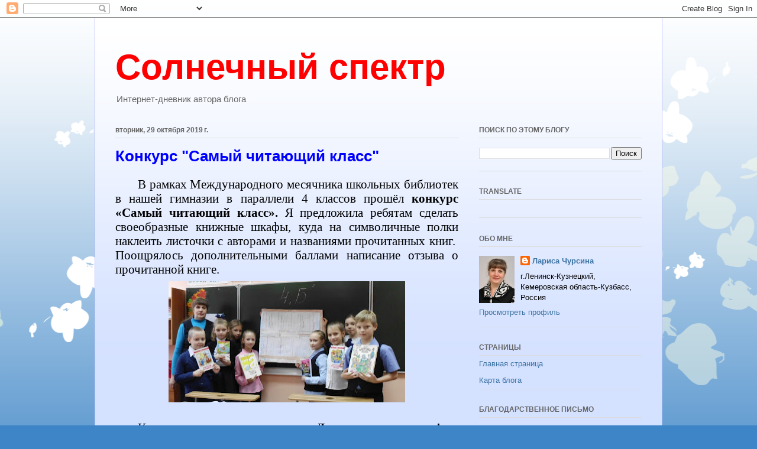

--- FILE ---
content_type: text/html; charset=UTF-8
request_url: https://solarspektrum.blogspot.com/2019/10/
body_size: 25566
content:
<!DOCTYPE html>
<html class='v2' dir='ltr' lang='ru'>
<head>
<link href='https://www.blogger.com/static/v1/widgets/335934321-css_bundle_v2.css' rel='stylesheet' type='text/css'/>
<meta content='width=1100' name='viewport'/>
<meta content='text/html; charset=UTF-8' http-equiv='Content-Type'/>
<meta content='blogger' name='generator'/>
<link href='https://solarspektrum.blogspot.com/favicon.ico' rel='icon' type='image/x-icon'/>
<link href='http://solarspektrum.blogspot.com/2019/10/' rel='canonical'/>
<link rel="alternate" type="application/atom+xml" title="Солнечный спектр - Atom" href="https://solarspektrum.blogspot.com/feeds/posts/default" />
<link rel="alternate" type="application/rss+xml" title="Солнечный спектр - RSS" href="https://solarspektrum.blogspot.com/feeds/posts/default?alt=rss" />
<link rel="service.post" type="application/atom+xml" title="Солнечный спектр - Atom" href="https://www.blogger.com/feeds/8676372044772455222/posts/default" />
<!--Can't find substitution for tag [blog.ieCssRetrofitLinks]-->
<meta content='Интенет-дневник автора блога' name='description'/>
<meta content='http://solarspektrum.blogspot.com/2019/10/' property='og:url'/>
<meta content='Солнечный спектр' property='og:title'/>
<meta content='Интенет-дневник автора блога' property='og:description'/>
<title>Солнечный спектр: октября 2019</title>
<style id='page-skin-1' type='text/css'><!--
/*
-----------------------------------------------
Blogger Template Style
Name:     Ethereal
Designer: Jason Morrow
URL:      jasonmorrow.etsy.com
----------------------------------------------- */
/* Content
----------------------------------------------- */
body {
font: normal normal 13px Arial, Tahoma, Helvetica, FreeSans, sans-serif;
color: #000000;
background: #3d85c6 none repeat-x scroll top left;
}
html body .content-outer {
min-width: 0;
max-width: 100%;
width: 100%;
}
a:link {
text-decoration: none;
color: #3d74a5;
}
a:visited {
text-decoration: none;
color: #4d469c;
}
a:hover {
text-decoration: underline;
color: #3d74a5;
}
.main-inner {
padding-top: 15px;
}
.body-fauxcolumn-outer {
background: transparent url(//themes.googleusercontent.com/image?id=0BwVBOzw_-hbMMDZjM2Q4YjctMTY2OC00ZGU2LWJjZDYtODVjOGRiOThlMGQ3) repeat-x scroll top center;
}
.content-fauxcolumns .fauxcolumn-inner {
background: #d4e1ff url(https://resources.blogblog.com/blogblog/data/1kt/ethereal/white-fade.png) repeat-x scroll top left;
border-left: 1px solid #bbbbff;
border-right: 1px solid #bbbbff;
}
/* Flexible Background
----------------------------------------------- */
.content-fauxcolumn-outer .fauxborder-left {
width: 100%;
padding-left: 0;
margin-left: -0;
background-color: transparent;
background-image: none;
background-repeat: no-repeat;
background-position: left top;
}
.content-fauxcolumn-outer .fauxborder-right {
margin-right: -0;
width: 0;
background-color: transparent;
background-image: none;
background-repeat: no-repeat;
background-position: right top;
}
/* Columns
----------------------------------------------- */
.content-inner {
padding: 0;
}
/* Header
----------------------------------------------- */
.header-inner {
padding: 27px 0 3px;
}
.header-inner .section {
margin: 0 35px;
}
.Header h1 {
font: normal bold 60px Arial, Tahoma, Helvetica, FreeSans, sans-serif;
color: #ff0000;
}
.Header h1 a {
color: #ff0000;
}
.Header .description {
font-size: 115%;
color: #666666;
}
.header-inner .Header .titlewrapper,
.header-inner .Header .descriptionwrapper {
padding-left: 0;
padding-right: 0;
margin-bottom: 0;
}
/* Tabs
----------------------------------------------- */
.tabs-outer {
position: relative;
background: transparent;
}
.tabs-cap-top, .tabs-cap-bottom {
position: absolute;
width: 100%;
}
.tabs-cap-bottom {
bottom: 0;
}
.tabs-inner {
padding: 0;
}
.tabs-inner .section {
margin: 0 35px;
}
*+html body .tabs-inner .widget li {
padding: 1px;
}
.PageList {
border-bottom: 1px solid #c2d8fa;
}
.tabs-inner .widget li.selected a,
.tabs-inner .widget li a:hover {
position: relative;
-moz-border-radius-topleft: 5px;
-moz-border-radius-topright: 5px;
-webkit-border-top-left-radius: 5px;
-webkit-border-top-right-radius: 5px;
-goog-ms-border-top-left-radius: 5px;
-goog-ms-border-top-right-radius: 5px;
border-top-left-radius: 5px;
border-top-right-radius: 5px;
background: #4eabff none ;
color: #ffffff;
}
.tabs-inner .widget li a {
display: inline-block;
margin: 0;
margin-right: 1px;
padding: .65em 1.5em;
font: normal normal 12px Arial, Tahoma, Helvetica, FreeSans, sans-serif;
color: #000000;
background-color: #c2d8fa;
-moz-border-radius-topleft: 5px;
-moz-border-radius-topright: 5px;
-webkit-border-top-left-radius: 5px;
-webkit-border-top-right-radius: 5px;
-goog-ms-border-top-left-radius: 5px;
-goog-ms-border-top-right-radius: 5px;
border-top-left-radius: 5px;
border-top-right-radius: 5px;
}
/* Headings
----------------------------------------------- */
h2 {
font: normal bold 12px Verdana, Geneva, sans-serif;
color: #666666;
}
/* Widgets
----------------------------------------------- */
.main-inner .column-left-inner {
padding: 0 0 0 20px;
}
.main-inner .column-left-inner .section {
margin-right: 0;
}
.main-inner .column-right-inner {
padding: 0 20px 0 0;
}
.main-inner .column-right-inner .section {
margin-left: 0;
}
.main-inner .section {
padding: 0;
}
.main-inner .widget {
padding: 0 0 15px;
margin: 20px 0;
border-bottom: 1px solid #dbdbdb;
}
.main-inner .widget h2 {
margin: 0;
padding: .6em 0 .5em;
}
.footer-inner .widget h2 {
padding: 0 0 .4em;
}
.main-inner .widget h2 + div, .footer-inner .widget h2 + div {
padding-top: 15px;
}
.main-inner .widget .widget-content {
margin: 0;
padding: 15px 0 0;
}
.main-inner .widget ul, .main-inner .widget #ArchiveList ul.flat {
margin: -15px -15px -15px;
padding: 0;
list-style: none;
}
.main-inner .sidebar .widget h2 {
border-bottom: 1px solid #dbdbdb;
}
.main-inner .widget #ArchiveList {
margin: -15px 0 0;
}
.main-inner .widget ul li, .main-inner .widget #ArchiveList ul.flat li {
padding: .5em 15px;
text-indent: 0;
}
.main-inner .widget #ArchiveList ul li {
padding-top: .25em;
padding-bottom: .25em;
}
.main-inner .widget ul li:first-child, .main-inner .widget #ArchiveList ul.flat li:first-child {
border-top: none;
}
.main-inner .widget ul li:last-child, .main-inner .widget #ArchiveList ul.flat li:last-child {
border-bottom: none;
}
.main-inner .widget .post-body ul {
padding: 0 2.5em;
margin: .5em 0;
list-style: disc;
}
.main-inner .widget .post-body ul li {
padding: 0.25em 0;
margin-bottom: .25em;
color: #000000;
border: none;
}
.footer-inner .widget ul {
padding: 0;
list-style: none;
}
.widget .zippy {
color: #666666;
}
/* Posts
----------------------------------------------- */
.main.section {
margin: 0 20px;
}
body .main-inner .Blog {
padding: 0;
background-color: transparent;
border: none;
}
.main-inner .widget h2.date-header {
border-bottom: 1px solid #dbdbdb;
}
.date-outer {
position: relative;
margin: 15px 0 20px;
}
.date-outer:first-child {
margin-top: 0;
}
.date-posts {
clear: both;
}
.post-outer, .inline-ad {
border-bottom: 1px solid #dbdbdb;
padding: 30px 0;
}
.post-outer {
padding-bottom: 10px;
}
.post-outer:first-child {
padding-top: 0;
border-top: none;
}
.post-outer:last-child, .inline-ad:last-child {
border-bottom: none;
}
.post-body img {
padding: 8px;
}
h3.post-title, h4 {
font: normal bold 26px Arial, Tahoma, Helvetica, FreeSans, sans-serif;
color: #0000ff;
}
h3.post-title a {
font: normal bold 26px Arial, Tahoma, Helvetica, FreeSans, sans-serif;
color: #0000ff;
text-decoration: none;
}
h3.post-title a:hover {
color: #3d74a5;
text-decoration: underline;
}
.post-header {
margin: 0 0 1.5em;
}
.post-body {
line-height: 1.4;
}
.post-footer {
margin: 1.5em 0 0;
}
#blog-pager {
padding: 15px;
}
.blog-feeds, .post-feeds {
margin: 1em 0;
text-align: center;
}
.post-outer .comments {
margin-top: 2em;
}
/* Comments
----------------------------------------------- */
.comments .comments-content .icon.blog-author {
background-repeat: no-repeat;
background-image: url([data-uri]);
}
.comments .comments-content .loadmore a {
background: #d4e1ff url(https://resources.blogblog.com/blogblog/data/1kt/ethereal/white-fade.png) repeat-x scroll top left;
}
.comments .comments-content .loadmore a {
border-top: 1px solid #dbdbdb;
border-bottom: 1px solid #dbdbdb;
}
.comments .comment-thread.inline-thread {
background: #d4e1ff url(https://resources.blogblog.com/blogblog/data/1kt/ethereal/white-fade.png) repeat-x scroll top left;
}
.comments .continue {
border-top: 2px solid #dbdbdb;
}
/* Footer
----------------------------------------------- */
.footer-inner {
padding: 30px 0;
overflow: hidden;
}
/* Mobile
----------------------------------------------- */
body.mobile  {
background-size: auto
}
.mobile .body-fauxcolumn-outer {
background: ;
}
.mobile .content-fauxcolumns .fauxcolumn-inner {
opacity: 0.75;
}
.mobile .content-fauxcolumn-outer .fauxborder-right {
margin-right: 0;
}
.mobile-link-button {
background-color: #4eabff;
}
.mobile-link-button a:link, .mobile-link-button a:visited {
color: #ffffff;
}
.mobile-index-contents {
color: #444444;
}
.mobile .body-fauxcolumn-outer {
background-size: 100% auto;
}
.mobile .mobile-date-outer {
border-bottom: transparent;
}
.mobile .PageList {
border-bottom: none;
}
.mobile .tabs-inner .section {
margin: 0;
}
.mobile .tabs-inner .PageList .widget-content {
background: #4eabff none;
color: #ffffff;
}
.mobile .tabs-inner .PageList .widget-content .pagelist-arrow {
border-left: 1px solid #ffffff;
}
.mobile .footer-inner {
overflow: visible;
}
body.mobile .AdSense {
margin: 0 -10px;
}

--></style>
<style id='template-skin-1' type='text/css'><!--
body {
min-width: 960px;
}
.content-outer, .content-fauxcolumn-outer, .region-inner {
min-width: 960px;
max-width: 960px;
_width: 960px;
}
.main-inner .columns {
padding-left: 0px;
padding-right: 310px;
}
.main-inner .fauxcolumn-center-outer {
left: 0px;
right: 310px;
/* IE6 does not respect left and right together */
_width: expression(this.parentNode.offsetWidth -
parseInt("0px") -
parseInt("310px") + 'px');
}
.main-inner .fauxcolumn-left-outer {
width: 0px;
}
.main-inner .fauxcolumn-right-outer {
width: 310px;
}
.main-inner .column-left-outer {
width: 0px;
right: 100%;
margin-left: -0px;
}
.main-inner .column-right-outer {
width: 310px;
margin-right: -310px;
}
#layout {
min-width: 0;
}
#layout .content-outer {
min-width: 0;
width: 800px;
}
#layout .region-inner {
min-width: 0;
width: auto;
}
body#layout div.add_widget {
padding: 8px;
}
body#layout div.add_widget a {
margin-left: 32px;
}
--></style>
<link href='https://www.blogger.com/dyn-css/authorization.css?targetBlogID=8676372044772455222&amp;zx=6fd30a5c-b78b-4c42-8bcc-0208ab600451' media='none' onload='if(media!=&#39;all&#39;)media=&#39;all&#39;' rel='stylesheet'/><noscript><link href='https://www.blogger.com/dyn-css/authorization.css?targetBlogID=8676372044772455222&amp;zx=6fd30a5c-b78b-4c42-8bcc-0208ab600451' rel='stylesheet'/></noscript>
<meta name='google-adsense-platform-account' content='ca-host-pub-1556223355139109'/>
<meta name='google-adsense-platform-domain' content='blogspot.com'/>

<link rel="stylesheet" href="https://fonts.googleapis.com/css2?display=swap&family=Libre+Franklin&family=Cabin+Condensed&family=Poppins&family=Comfortaa"></head>
<body class='loading variant-blossoms1Blue'>
<div class='navbar section' id='navbar' name='Панель навигации'><div class='widget Navbar' data-version='1' id='Navbar1'><script type="text/javascript">
    function setAttributeOnload(object, attribute, val) {
      if(window.addEventListener) {
        window.addEventListener('load',
          function(){ object[attribute] = val; }, false);
      } else {
        window.attachEvent('onload', function(){ object[attribute] = val; });
      }
    }
  </script>
<div id="navbar-iframe-container"></div>
<script type="text/javascript" src="https://apis.google.com/js/platform.js"></script>
<script type="text/javascript">
      gapi.load("gapi.iframes:gapi.iframes.style.bubble", function() {
        if (gapi.iframes && gapi.iframes.getContext) {
          gapi.iframes.getContext().openChild({
              url: 'https://www.blogger.com/navbar/8676372044772455222?origin\x3dhttps://solarspektrum.blogspot.com',
              where: document.getElementById("navbar-iframe-container"),
              id: "navbar-iframe"
          });
        }
      });
    </script><script type="text/javascript">
(function() {
var script = document.createElement('script');
script.type = 'text/javascript';
script.src = '//pagead2.googlesyndication.com/pagead/js/google_top_exp.js';
var head = document.getElementsByTagName('head')[0];
if (head) {
head.appendChild(script);
}})();
</script>
</div></div>
<div class='body-fauxcolumns'>
<div class='fauxcolumn-outer body-fauxcolumn-outer'>
<div class='cap-top'>
<div class='cap-left'></div>
<div class='cap-right'></div>
</div>
<div class='fauxborder-left'>
<div class='fauxborder-right'></div>
<div class='fauxcolumn-inner'>
</div>
</div>
<div class='cap-bottom'>
<div class='cap-left'></div>
<div class='cap-right'></div>
</div>
</div>
</div>
<div class='content'>
<div class='content-fauxcolumns'>
<div class='fauxcolumn-outer content-fauxcolumn-outer'>
<div class='cap-top'>
<div class='cap-left'></div>
<div class='cap-right'></div>
</div>
<div class='fauxborder-left'>
<div class='fauxborder-right'></div>
<div class='fauxcolumn-inner'>
</div>
</div>
<div class='cap-bottom'>
<div class='cap-left'></div>
<div class='cap-right'></div>
</div>
</div>
</div>
<div class='content-outer'>
<div class='content-cap-top cap-top'>
<div class='cap-left'></div>
<div class='cap-right'></div>
</div>
<div class='fauxborder-left content-fauxborder-left'>
<div class='fauxborder-right content-fauxborder-right'></div>
<div class='content-inner'>
<header>
<div class='header-outer'>
<div class='header-cap-top cap-top'>
<div class='cap-left'></div>
<div class='cap-right'></div>
</div>
<div class='fauxborder-left header-fauxborder-left'>
<div class='fauxborder-right header-fauxborder-right'></div>
<div class='region-inner header-inner'>
<div class='header section' id='header' name='Заголовок'><div class='widget Header' data-version='1' id='Header1'>
<div id='header-inner'>
<div class='titlewrapper'>
<h1 class='title'>
<a href='https://solarspektrum.blogspot.com/'>
Солнечный спектр
</a>
</h1>
</div>
<div class='descriptionwrapper'>
<p class='description'><span>Интернет-дневник автора блога</span></p>
</div>
</div>
</div></div>
</div>
</div>
<div class='header-cap-bottom cap-bottom'>
<div class='cap-left'></div>
<div class='cap-right'></div>
</div>
</div>
</header>
<div class='tabs-outer'>
<div class='tabs-cap-top cap-top'>
<div class='cap-left'></div>
<div class='cap-right'></div>
</div>
<div class='fauxborder-left tabs-fauxborder-left'>
<div class='fauxborder-right tabs-fauxborder-right'></div>
<div class='region-inner tabs-inner'>
<div class='tabs no-items section' id='crosscol' name='Поперечный столбец'></div>
<div class='tabs no-items section' id='crosscol-overflow' name='Cross-Column 2'></div>
</div>
</div>
<div class='tabs-cap-bottom cap-bottom'>
<div class='cap-left'></div>
<div class='cap-right'></div>
</div>
</div>
<div class='main-outer'>
<div class='main-cap-top cap-top'>
<div class='cap-left'></div>
<div class='cap-right'></div>
</div>
<div class='fauxborder-left main-fauxborder-left'>
<div class='fauxborder-right main-fauxborder-right'></div>
<div class='region-inner main-inner'>
<div class='columns fauxcolumns'>
<div class='fauxcolumn-outer fauxcolumn-center-outer'>
<div class='cap-top'>
<div class='cap-left'></div>
<div class='cap-right'></div>
</div>
<div class='fauxborder-left'>
<div class='fauxborder-right'></div>
<div class='fauxcolumn-inner'>
</div>
</div>
<div class='cap-bottom'>
<div class='cap-left'></div>
<div class='cap-right'></div>
</div>
</div>
<div class='fauxcolumn-outer fauxcolumn-left-outer'>
<div class='cap-top'>
<div class='cap-left'></div>
<div class='cap-right'></div>
</div>
<div class='fauxborder-left'>
<div class='fauxborder-right'></div>
<div class='fauxcolumn-inner'>
</div>
</div>
<div class='cap-bottom'>
<div class='cap-left'></div>
<div class='cap-right'></div>
</div>
</div>
<div class='fauxcolumn-outer fauxcolumn-right-outer'>
<div class='cap-top'>
<div class='cap-left'></div>
<div class='cap-right'></div>
</div>
<div class='fauxborder-left'>
<div class='fauxborder-right'></div>
<div class='fauxcolumn-inner'>
</div>
</div>
<div class='cap-bottom'>
<div class='cap-left'></div>
<div class='cap-right'></div>
</div>
</div>
<!-- corrects IE6 width calculation -->
<div class='columns-inner'>
<div class='column-center-outer'>
<div class='column-center-inner'>
<div class='main section' id='main' name='Основной'><div class='widget Blog' data-version='1' id='Blog1'>
<div class='blog-posts hfeed'>

          <div class="date-outer">
        
<h2 class='date-header'><span>вторник, 29 октября 2019&#8239;г.</span></h2>

          <div class="date-posts">
        
<div class='post-outer'>
<div class='post hentry uncustomized-post-template' itemprop='blogPost' itemscope='itemscope' itemtype='http://schema.org/BlogPosting'>
<meta content='https://blogger.googleusercontent.com/img/b/R29vZ2xl/AVvXsEiZJjfos1Xhcq2hcVXq02BKoPtsXfkY3bRuARY4RsF1qDJQqM1nD-vcRpwa1Y9EP6L-Aen5RClHcwVMfi_G4CxV9Oagy9jC5mXxARWA_GpBjQnY78A-HgvP8ZUl-82gwbJ4G1GrdO4qeWyI/s400/PICT2959.JPG' itemprop='image_url'/>
<meta content='8676372044772455222' itemprop='blogId'/>
<meta content='7554807623773181695' itemprop='postId'/>
<a name='7554807623773181695'></a>
<h3 class='post-title entry-title' itemprop='name'>
<a href='https://solarspektrum.blogspot.com/2019/10/competition-reading.html'>Конкурс "Самый читающий класс"</a>
</h3>
<div class='post-header'>
<div class='post-header-line-1'></div>
</div>
<div class='post-body entry-content' id='post-body-7554807623773181695' itemprop='articleBody'>
<div dir="ltr" style="text-align: left;" trbidi="on">
<div class="MsoNormal" style="text-align: justify; text-indent: 1.0cm; text-justify: inter-ideograph;">
<span style="font-family: &quot;tahoma&quot; , &quot;sans-serif&quot;; font-size: 16.0pt; line-height: 115%;">В рамках Международного месячника школьных библиотек в
нашей гимназии в параллели 4 классов прошёл <b>конкурс &#171;Самый читающий класс&#187;.</b> Я предложила ребятам сделать
своеобразные книжные шкафы, куда на символичные полки наклеить листочки с
авторами и названиями прочитанных книг.&#160; Поощрялось дополнительными баллами написание отзыва о
прочитанной книге.</span></div>
<div class="separator" style="clear: both; text-align: center;">
<img border="0" data-original-height="826" data-original-width="1600" height="205" src="https://blogger.googleusercontent.com/img/b/R29vZ2xl/AVvXsEiZJjfos1Xhcq2hcVXq02BKoPtsXfkY3bRuARY4RsF1qDJQqM1nD-vcRpwa1Y9EP6L-Aen5RClHcwVMfi_G4CxV9Oagy9jC5mXxARWA_GpBjQnY78A-HgvP8ZUl-82gwbJ4G1GrdO4qeWyI/s400/PICT2959.JPG" width="400"></div>
<o:p></o:p><br>
<div class="MsoNormal" style="text-align: justify; text-indent: 1.0cm; text-justify: inter-ideograph;">
<span style="font-family: &quot;tahoma&quot; , &quot;sans-serif&quot;; font-size: 16.0pt; line-height: 115%;">Конкурс проходил под девизом: <b>&#171;Да здравствует книга!&#187;</b></span></div>
</div>
<div style='clear: both;'></div>
</div>
<div class='jump-link'>
<a href='https://solarspektrum.blogspot.com/2019/10/competition-reading.html#more' title='Конкурс "Самый читающий класс"'>Дальше &#187;</a>
</div>
<div class='post-footer'>
<div class='post-footer-line post-footer-line-1'>
<span class='post-author vcard'>
Автор:
<span class='fn' itemprop='author' itemscope='itemscope' itemtype='http://schema.org/Person'>
<meta content='https://www.blogger.com/profile/03873925621392996676' itemprop='url'/>
<a class='g-profile' href='https://www.blogger.com/profile/03873925621392996676' rel='author' title='author profile'>
<span itemprop='name'>Лариса Чурсина</span>
</a>
</span>
</span>
<span class='post-timestamp'>
на
<meta content='http://solarspektrum.blogspot.com/2019/10/competition-reading.html' itemprop='url'/>
<a class='timestamp-link' href='https://solarspektrum.blogspot.com/2019/10/competition-reading.html' rel='bookmark' title='permanent link'><abbr class='published' itemprop='datePublished' title='2019-10-29T10:51:00+07:00'>10:51</abbr></a>
</span>
<span class='post-comment-link'>
<a class='comment-link' href='https://solarspektrum.blogspot.com/2019/10/competition-reading.html#comment-form' onclick=''>
28 комментариев:
  </a>
</span>
<span class='post-icons'>
<span class='item-control blog-admin pid-1956141635'>
<a href='https://www.blogger.com/post-edit.g?blogID=8676372044772455222&postID=7554807623773181695&from=pencil' title='Изменить сообщение'>
<img alt='' class='icon-action' height='18' src='https://resources.blogblog.com/img/icon18_edit_allbkg.gif' width='18'/>
</a>
</span>
</span>
<div class='post-share-buttons goog-inline-block'>
<a class='goog-inline-block share-button sb-email' href='https://www.blogger.com/share-post.g?blogID=8676372044772455222&postID=7554807623773181695&target=email' target='_blank' title='Отправить по электронной почте'><span class='share-button-link-text'>Отправить по электронной почте</span></a><a class='goog-inline-block share-button sb-blog' href='https://www.blogger.com/share-post.g?blogID=8676372044772455222&postID=7554807623773181695&target=blog' onclick='window.open(this.href, "_blank", "height=270,width=475"); return false;' target='_blank' title='Написать об этом в блоге'><span class='share-button-link-text'>Написать об этом в блоге</span></a><a class='goog-inline-block share-button sb-twitter' href='https://www.blogger.com/share-post.g?blogID=8676372044772455222&postID=7554807623773181695&target=twitter' target='_blank' title='Поделиться в X'><span class='share-button-link-text'>Поделиться в X</span></a><a class='goog-inline-block share-button sb-facebook' href='https://www.blogger.com/share-post.g?blogID=8676372044772455222&postID=7554807623773181695&target=facebook' onclick='window.open(this.href, "_blank", "height=430,width=640"); return false;' target='_blank' title='Опубликовать в Facebook'><span class='share-button-link-text'>Опубликовать в Facebook</span></a><a class='goog-inline-block share-button sb-pinterest' href='https://www.blogger.com/share-post.g?blogID=8676372044772455222&postID=7554807623773181695&target=pinterest' target='_blank' title='Поделиться в Pinterest'><span class='share-button-link-text'>Поделиться в Pinterest</span></a>
</div>
</div>
<div class='post-footer-line post-footer-line-2'>
<span class='post-labels'>
Ярлыки:
<a href='https://solarspektrum.blogspot.com/search/label/%D0%BA%D0%BE%D0%BD%D0%BA%D1%83%D1%80%D1%81' rel='tag'>конкурс</a>,
<a href='https://solarspektrum.blogspot.com/search/label/%D0%BC%D0%B5%D1%81%D1%8F%D1%87%D0%BD%D0%B8%D0%BA%20%D1%88%D0%BA%D0%BE%D0%BB%D1%8C%D0%BD%D1%8B%D1%85%20%D0%B1%D0%B8%D0%B1%D0%BB%D0%B8%D0%BE%D1%82%D0%B5%D0%BA' rel='tag'>месячник школьных библиотек</a>,
<a href='https://solarspektrum.blogspot.com/search/label/%D1%80%D1%83%D0%BA%D0%BE%D0%B2%D0%BE%D0%B4%D1%81%D1%82%D0%B2%D0%BE%20%D1%87%D1%82%D0%B5%D0%BD%D0%B8%D0%B5%D0%BC' rel='tag'>руководство чтением</a>,
<a href='https://solarspektrum.blogspot.com/search/label/%D1%87%D1%82%D0%B5%D0%BD%D0%B8%D0%B5' rel='tag'>чтение</a>
</span>
</div>
<div class='post-footer-line post-footer-line-3'>
<span class='post-location'>
</span>
</div>
</div>
</div>
</div>

          </div></div>
        

          <div class="date-outer">
        
<h2 class='date-header'><span>четверг, 24 октября 2019&#8239;г.</span></h2>

          <div class="date-posts">
        
<div class='post-outer'>
<div class='post hentry uncustomized-post-template' itemprop='blogPost' itemscope='itemscope' itemtype='http://schema.org/BlogPosting'>
<meta content='https://blogger.googleusercontent.com/img/b/R29vZ2xl/AVvXsEin3Oo5SOmlwxsYXy-Czz_KjF6vlIpl234NDrUhzRbIx3j8DuzuJB09eP67MGoLVke3Lz5sRc0CFGmaoBXfGy-4zBFb89ZHn4xszUYrC3uPuF6_5Raxn7Hjz8bKBydhu_sz-385TTkBXlHc/s400/PICT2871.JPG' itemprop='image_url'/>
<meta content='8676372044772455222' itemprop='blogId'/>
<meta content='4770691477070872171' itemprop='postId'/>
<a name='4770691477070872171'></a>
<h3 class='post-title entry-title' itemprop='name'>
<a href='https://solarspektrum.blogspot.com/2019/10/reader-conference.html'>Читательская конференция "Жить по велению совести"</a>
</h3>
<div class='post-header'>
<div class='post-header-line-1'></div>
</div>
<div class='post-body entry-content' id='post-body-4770691477070872171' itemprop='articleBody'>
<div dir="ltr" style="text-align: left;" trbidi="on">
<div class="MsoNormal" style="text-align: justify; text-indent: 1.0cm; text-justify: inter-ideograph;">
<span style="font-family: &quot;tahoma&quot; , &quot;sans-serif&quot;; font-size: 16.0pt; line-height: 115%;">21 и 23 октября в конференц-зале гимназии в рамках
подготовки к итоговому сочинению <span style="mso-spacerun: yes;">&#160;</span>для
учащихся 11 классов я провела читательскую конференцию <b style="mso-bidi-font-weight: normal;">&#171;Жить по велению совести&#187;. </b>Мне помогали ведущие - <span style="mso-spacerun: yes;">&#160;</span>Козлова Мария и Шарапова Полина, техническое
сопровождение &#8211; Васильева Ирина, все ученицы 11 &#171;Г&#187; класса. На мероприятии
присутствовали классные руководители выпускников, учителя литературы и русского
языка.</span></div>
<div class="separator" style="clear: both; text-align: center;">
<a href="https://blogger.googleusercontent.com/img/b/R29vZ2xl/AVvXsEin3Oo5SOmlwxsYXy-Czz_KjF6vlIpl234NDrUhzRbIx3j8DuzuJB09eP67MGoLVke3Lz5sRc0CFGmaoBXfGy-4zBFb89ZHn4xszUYrC3uPuF6_5Raxn7Hjz8bKBydhu_sz-385TTkBXlHc/s1600/PICT2871.JPG" imageanchor="1" style="margin-left: 1em; margin-right: 1em;"><img border="0" data-original-height="541" data-original-width="1024" height="210" src="https://blogger.googleusercontent.com/img/b/R29vZ2xl/AVvXsEin3Oo5SOmlwxsYXy-Czz_KjF6vlIpl234NDrUhzRbIx3j8DuzuJB09eP67MGoLVke3Lz5sRc0CFGmaoBXfGy-4zBFb89ZHn4xszUYrC3uPuF6_5Raxn7Hjz8bKBydhu_sz-385TTkBXlHc/s400/PICT2871.JPG" width="400"></a></div>
<o:p></o:p><br>
<div class="MsoNormal" style="text-align: justify; text-indent: 1.0cm; text-justify: inter-ideograph;">
<span style="font-family: &quot;tahoma&quot; , &quot;sans-serif&quot;; font-size: 16.0pt; line-height: 115%;">Эпиграфом к конференции стали слова французского
писателя Антуана де Сент-Экзюпери: <o:p></o:p></span></div>
<div class="MsoNormal" style="text-align: justify; text-indent: 1.0cm; text-justify: inter-ideograph;">
<b><i><span style="color: blue; font-family: &quot;tahoma&quot; , &quot;sans-serif&quot;; font-size: 16.0pt; line-height: 115%;"><span style="mso-spacerun: yes;">&#160;</span></span></i></b><b><span style="font-family: &quot;tahoma&quot; , &quot;sans-serif&quot;; font-size: 16.0pt; line-height: 115%;">&#171;Быть
человеком &#8211; это чувствовать свою ответственность&#187;<o:p></o:p></span></b></div>
<div class="MsoNormal" style="text-align: justify; text-indent: 1.0cm; text-justify: inter-ideograph;">
<span style="font-family: &quot;tahoma&quot; , &quot;sans-serif&quot;; font-size: 16.0pt; line-height: 115%;">Вначале с напутственным словом к ученикам обратилась
заместитель директора по УВР Татьяна Герасимовна Бобровникова. Она пожелала
выпускникам удачи в написании итогового сочинения.<o:p></o:p></span></div>
<div class="MsoNormal" style="text-align: justify; text-indent: 1.0cm; text-justify: inter-ideograph;">
<span style="font-family: &quot;tahoma&quot; , &quot;sans-serif&quot;; font-size: 16.0pt; line-height: 115%;">На читательской конференции юноши и девушки обсудили
проблемы, поднятые писателями в литературных произведениях <b style="mso-bidi-font-weight: normal;">Ричарда Баха &#171;Чайка по имени Джонатан Ливингстон&#187;,</b><i style="mso-bidi-font-style: normal;"> </i><b style="mso-bidi-font-weight: normal;">Бориса
Васильева &#171;Не стреляйте в белых лебедей&#187;, Василя Быкова</b><i style="mso-bidi-font-style: normal;"> </i><b style="mso-bidi-font-weight: normal;"><span style="mso-spacerun: yes;">&#160;</span>&#171;Альпийская баллада&#187;.</b></span></div>
<div class="separator" style="clear: both; text-align: center;">
<b style="mso-bidi-font-weight: normal;"><a href="https://blogger.googleusercontent.com/img/b/R29vZ2xl/AVvXsEieaDDUdj6UKUfEImMezDHtw0z2waq5UgFRFO5x3RyjShubi2lwxaTBmIzdtlWBQaGPnp4YTgmBHA3Vwh__QeWCBfF1kk9Y1HFhp2rs00ox_eZhP-8tA112hkLJ2GjwtJHwhTMPtkbwQjx-/s1600/PICT2849.JPG" imageanchor="1" style="margin-left: 1em; margin-right: 1em;"><img border="0" data-original-height="768" data-original-width="894" height="342" src="https://blogger.googleusercontent.com/img/b/R29vZ2xl/AVvXsEieaDDUdj6UKUfEImMezDHtw0z2waq5UgFRFO5x3RyjShubi2lwxaTBmIzdtlWBQaGPnp4YTgmBHA3Vwh__QeWCBfF1kk9Y1HFhp2rs00ox_eZhP-8tA112hkLJ2GjwtJHwhTMPtkbwQjx-/s400/PICT2849.JPG" width="400"></a></b></div>
<div class="MsoNormal" style="text-align: justify; text-indent: 1.0cm; text-justify: inter-ideograph;">
<span style="font-family: &quot;tahoma&quot; , &quot;sans-serif&quot;; font-size: 16.0pt; line-height: 115%;">Учащиеся постарались ответить на главные вопросы:<o:p></o:p></span></div>
<div class="MsoListParagraphCxSpFirst" style="mso-list: l0 level1 lfo1; text-align: justify; text-indent: -18.0pt; text-justify: inter-ideograph;">
<span style="font-family: &quot;symbol&quot;; font-size: 16.0pt; line-height: 115%;"><span style="mso-list: Ignore;">&#183;<span style="font: 7.0pt &quot;Times New Roman&quot;;">&#160;&#160;&#160;&#160;&#160;&#160; </span></span></span><span style="font-family: &quot;tahoma&quot; , &quot;sans-serif&quot;; font-size: 16.0pt; line-height: 115%;"><span style="mso-spacerun: yes;">&#160;</span>Что значит &#171;жить по велению совести&#187;?<o:p></o:p></span></div>
<div class="MsoListParagraphCxSpMiddle" style="mso-list: l0 level1 lfo1; text-align: justify; text-indent: -18.0pt; text-justify: inter-ideograph;">
<span style="font-family: &quot;symbol&quot;; font-size: 16.0pt; line-height: 115%;"><span style="mso-list: Ignore;">&#183;<span style="font: 7.0pt &quot;Times New Roman&quot;;">&#160;&#160;&#160;&#160;&#160;&#160; </span></span></span><span style="font-family: &quot;tahoma&quot; , &quot;sans-serif&quot;; font-size: 16.0pt; line-height: 115%;"><span style="mso-spacerun: yes;">&#160;</span>Что является самым важным для человека?<o:p></o:p></span></div>
<div class="MsoListParagraphCxSpLast" style="mso-list: l0 level1 lfo1; text-align: justify; text-indent: -18.0pt; text-justify: inter-ideograph;">
<span style="font-family: &quot;symbol&quot;; font-size: 16.0pt; line-height: 115%;"><span style="mso-list: Ignore;">&#183;<span style="font: 7.0pt &quot;Times New Roman&quot;;">&#160;&#160;&#160;&#160;&#160;&#160; </span></span></span><span style="font-family: &quot;tahoma&quot; , &quot;sans-serif&quot;; font-size: 16.0pt; line-height: 115%;"><span style="mso-spacerun: yes;">&#160;</span>В чём состоит смысл жизни человека?</span></div>
</div>
<div style='clear: both;'></div>
</div>
<div class='jump-link'>
<a href='https://solarspektrum.blogspot.com/2019/10/reader-conference.html#more' title='Читательская конференция "Жить по велению совести"'>Дальше &#187;</a>
</div>
<div class='post-footer'>
<div class='post-footer-line post-footer-line-1'>
<span class='post-author vcard'>
Автор:
<span class='fn' itemprop='author' itemscope='itemscope' itemtype='http://schema.org/Person'>
<meta content='https://www.blogger.com/profile/03873925621392996676' itemprop='url'/>
<a class='g-profile' href='https://www.blogger.com/profile/03873925621392996676' rel='author' title='author profile'>
<span itemprop='name'>Лариса Чурсина</span>
</a>
</span>
</span>
<span class='post-timestamp'>
на
<meta content='http://solarspektrum.blogspot.com/2019/10/reader-conference.html' itemprop='url'/>
<a class='timestamp-link' href='https://solarspektrum.blogspot.com/2019/10/reader-conference.html' rel='bookmark' title='permanent link'><abbr class='published' itemprop='datePublished' title='2019-10-24T12:36:00+07:00'>12:36</abbr></a>
</span>
<span class='post-comment-link'>
<a class='comment-link' href='https://solarspektrum.blogspot.com/2019/10/reader-conference.html#comment-form' onclick=''>
30 комментариев:
  </a>
</span>
<span class='post-icons'>
<span class='item-control blog-admin pid-1956141635'>
<a href='https://www.blogger.com/post-edit.g?blogID=8676372044772455222&postID=4770691477070872171&from=pencil' title='Изменить сообщение'>
<img alt='' class='icon-action' height='18' src='https://resources.blogblog.com/img/icon18_edit_allbkg.gif' width='18'/>
</a>
</span>
</span>
<div class='post-share-buttons goog-inline-block'>
<a class='goog-inline-block share-button sb-email' href='https://www.blogger.com/share-post.g?blogID=8676372044772455222&postID=4770691477070872171&target=email' target='_blank' title='Отправить по электронной почте'><span class='share-button-link-text'>Отправить по электронной почте</span></a><a class='goog-inline-block share-button sb-blog' href='https://www.blogger.com/share-post.g?blogID=8676372044772455222&postID=4770691477070872171&target=blog' onclick='window.open(this.href, "_blank", "height=270,width=475"); return false;' target='_blank' title='Написать об этом в блоге'><span class='share-button-link-text'>Написать об этом в блоге</span></a><a class='goog-inline-block share-button sb-twitter' href='https://www.blogger.com/share-post.g?blogID=8676372044772455222&postID=4770691477070872171&target=twitter' target='_blank' title='Поделиться в X'><span class='share-button-link-text'>Поделиться в X</span></a><a class='goog-inline-block share-button sb-facebook' href='https://www.blogger.com/share-post.g?blogID=8676372044772455222&postID=4770691477070872171&target=facebook' onclick='window.open(this.href, "_blank", "height=430,width=640"); return false;' target='_blank' title='Опубликовать в Facebook'><span class='share-button-link-text'>Опубликовать в Facebook</span></a><a class='goog-inline-block share-button sb-pinterest' href='https://www.blogger.com/share-post.g?blogID=8676372044772455222&postID=4770691477070872171&target=pinterest' target='_blank' title='Поделиться в Pinterest'><span class='share-button-link-text'>Поделиться в Pinterest</span></a>
</div>
</div>
<div class='post-footer-line post-footer-line-2'>
<span class='post-labels'>
Ярлыки:
<a href='https://solarspektrum.blogspot.com/search/label/%D0%BC%D0%B5%D1%80%D0%BE%D0%BF%D1%80%D0%B8%D1%8F%D1%82%D0%B8%D0%B5' rel='tag'>мероприятие</a>,
<a href='https://solarspektrum.blogspot.com/search/label/%D0%A7%D0%B8%D1%82%D0%B0%D1%82%D0%B5%D0%BB%D1%8C%D1%81%D0%BA%D0%B0%D1%8F%20%D0%BA%D0%BE%D0%BD%D1%84%D0%B5%D1%80%D0%B5%D0%BD%D1%86%D0%B8%D1%8F' rel='tag'>Читательская конференция</a>,
<a href='https://solarspektrum.blogspot.com/search/label/%D1%87%D1%82%D0%B5%D0%BD%D0%B8%D0%B5' rel='tag'>чтение</a>
</span>
</div>
<div class='post-footer-line post-footer-line-3'>
<span class='post-location'>
</span>
</div>
</div>
</div>
</div>

          </div></div>
        

          <div class="date-outer">
        
<h2 class='date-header'><span>четверг, 10 октября 2019&#8239;г.</span></h2>

          <div class="date-posts">
        
<div class='post-outer'>
<div class='post hentry uncustomized-post-template' itemprop='blogPost' itemscope='itemscope' itemtype='http://schema.org/BlogPosting'>
<meta content='https://blogger.googleusercontent.com/img/b/R29vZ2xl/AVvXsEhysPt2wW5G73LeOdhRP9kUrS3JwcRsY0R5ojczVPgl6p199ABAtK8sa8ib53bLFMV_M4SlEREQjnQGGAkZlnL3kTcea9WpJDVbMg6mDdf4bOBk15edDISITI68kNedWP_znXlzSTNk_d5r/s400/PICT2784.JPG' itemprop='image_url'/>
<meta content='8676372044772455222' itemprop='blogId'/>
<meta content='7085248929368298664' itemprop='postId'/>
<a name='7085248929368298664'></a>
<h3 class='post-title entry-title' itemprop='name'>
<a href='https://solarspektrum.blogspot.com/2019/10/book-anniversary.html'>Обзор "Книги-юбиляры" и занимательный урок русского языка </a>
</h3>
<div class='post-header'>
<div class='post-header-line-1'></div>
</div>
<div class='post-body entry-content' id='post-body-7085248929368298664' itemprop='articleBody'>
<div dir="ltr" style="text-align: left;" trbidi="on">
<br>
<div class="MsoNormal" style="text-align: justify; text-indent: 1.0cm; text-justify: inter-ideograph;">
<span style="font-family: &quot;Tahoma&quot;,&quot;sans-serif&quot;; font-size: 14.0pt; line-height: 115%;">В начале октября в библиотеке нашей гимназии для
учащихся 5-х классов были проведены обзор&#160;<b style="mso-bidi-font-weight: normal;">&#171;Книги-юбиляры&#187;</b>
и занимательный урок русского языка. Девочки и мальчики познакомились с
детскими книгами, чей юбилей мы отмечаем в этом году.</span></div>
<div class="separator" style="clear: both; text-align: center;">
<img border="0" data-original-height="686" data-original-width="1024" height="267" src="https://blogger.googleusercontent.com/img/b/R29vZ2xl/AVvXsEhysPt2wW5G73LeOdhRP9kUrS3JwcRsY0R5ojczVPgl6p199ABAtK8sa8ib53bLFMV_M4SlEREQjnQGGAkZlnL3kTcea9WpJDVbMg6mDdf4bOBk15edDISITI68kNedWP_znXlzSTNk_d5r/s400/PICT2784.JPG" width="400"></div>
<o:p></o:p><br>


<div class="MsoNormal" style="text-align: justify; text-indent: 1.0cm; text-justify: inter-ideograph;">
<span style="font-family: &quot;Tahoma&quot;,&quot;sans-serif&quot;; font-size: 14.0pt; line-height: 115%;">Пятиклассники узнали, что свою знаменитую книгу &#171;Робинзон
Крузо&#187; Даниэль Дефо написал 300 лет назад. Но она не потеряла своей
актуальности и в наши дни. Также популярны среди современных детей &#171;Денискины
рассказы&#187; Виктора Драгунского, написанные 60 лет назад и повесть &#171;Весёлая
семейка&#187; Николая Носова, написанная 70 лет назад.</span></div>
<div class="separator" style="clear: both; text-align: center;">
<a href="https://blogger.googleusercontent.com/img/b/R29vZ2xl/AVvXsEgUdNOz1MmC8k48LCKNfmefkeayghh7SwyUzMMAebUSy24cBBob5kwi3a05kLpl3lWMJuoB-_AX3KGu6tNaB2QGJiDLW7YWSXMDb-PSvJX-1h4MQoPWfiziexhpFAiWkIkzD1mFk8pqj4DY/s1600/PICT2821.JPG" imageanchor="1" style="margin-left: 1em; margin-right: 1em;"><img border="0" data-original-height="837" data-original-width="768" height="400" src="https://blogger.googleusercontent.com/img/b/R29vZ2xl/AVvXsEgUdNOz1MmC8k48LCKNfmefkeayghh7SwyUzMMAebUSy24cBBob5kwi3a05kLpl3lWMJuoB-_AX3KGu6tNaB2QGJiDLW7YWSXMDb-PSvJX-1h4MQoPWfiziexhpFAiWkIkzD1mFk8pqj4DY/s400/PICT2821.JPG" width="366"></a></div>
</div>
<div style='clear: both;'></div>
</div>
<div class='jump-link'>
<a href='https://solarspektrum.blogspot.com/2019/10/book-anniversary.html#more' title='Обзор "Книги-юбиляры" и занимательный урок русского языка '>Дальше &#187;</a>
</div>
<div class='post-footer'>
<div class='post-footer-line post-footer-line-1'>
<span class='post-author vcard'>
Автор:
<span class='fn' itemprop='author' itemscope='itemscope' itemtype='http://schema.org/Person'>
<meta content='https://www.blogger.com/profile/03873925621392996676' itemprop='url'/>
<a class='g-profile' href='https://www.blogger.com/profile/03873925621392996676' rel='author' title='author profile'>
<span itemprop='name'>Лариса Чурсина</span>
</a>
</span>
</span>
<span class='post-timestamp'>
на
<meta content='http://solarspektrum.blogspot.com/2019/10/book-anniversary.html' itemprop='url'/>
<a class='timestamp-link' href='https://solarspektrum.blogspot.com/2019/10/book-anniversary.html' rel='bookmark' title='permanent link'><abbr class='published' itemprop='datePublished' title='2019-10-10T16:14:00+07:00'>16:14</abbr></a>
</span>
<span class='post-comment-link'>
<a class='comment-link' href='https://solarspektrum.blogspot.com/2019/10/book-anniversary.html#comment-form' onclick=''>
27 комментариев:
  </a>
</span>
<span class='post-icons'>
<span class='item-control blog-admin pid-1956141635'>
<a href='https://www.blogger.com/post-edit.g?blogID=8676372044772455222&postID=7085248929368298664&from=pencil' title='Изменить сообщение'>
<img alt='' class='icon-action' height='18' src='https://resources.blogblog.com/img/icon18_edit_allbkg.gif' width='18'/>
</a>
</span>
</span>
<div class='post-share-buttons goog-inline-block'>
<a class='goog-inline-block share-button sb-email' href='https://www.blogger.com/share-post.g?blogID=8676372044772455222&postID=7085248929368298664&target=email' target='_blank' title='Отправить по электронной почте'><span class='share-button-link-text'>Отправить по электронной почте</span></a><a class='goog-inline-block share-button sb-blog' href='https://www.blogger.com/share-post.g?blogID=8676372044772455222&postID=7085248929368298664&target=blog' onclick='window.open(this.href, "_blank", "height=270,width=475"); return false;' target='_blank' title='Написать об этом в блоге'><span class='share-button-link-text'>Написать об этом в блоге</span></a><a class='goog-inline-block share-button sb-twitter' href='https://www.blogger.com/share-post.g?blogID=8676372044772455222&postID=7085248929368298664&target=twitter' target='_blank' title='Поделиться в X'><span class='share-button-link-text'>Поделиться в X</span></a><a class='goog-inline-block share-button sb-facebook' href='https://www.blogger.com/share-post.g?blogID=8676372044772455222&postID=7085248929368298664&target=facebook' onclick='window.open(this.href, "_blank", "height=430,width=640"); return false;' target='_blank' title='Опубликовать в Facebook'><span class='share-button-link-text'>Опубликовать в Facebook</span></a><a class='goog-inline-block share-button sb-pinterest' href='https://www.blogger.com/share-post.g?blogID=8676372044772455222&postID=7085248929368298664&target=pinterest' target='_blank' title='Поделиться в Pinterest'><span class='share-button-link-text'>Поделиться в Pinterest</span></a>
</div>
</div>
<div class='post-footer-line post-footer-line-2'>
<span class='post-labels'>
Ярлыки:
<a href='https://solarspektrum.blogspot.com/search/label/%D0%B1%D0%B8%D0%B1%D0%BB%D0%B8%D0%BE%D1%82%D0%B5%D0%BA%D0%B0%20%D0%B3%D0%B8%D0%BC%D0%BD%D0%B0%D0%B7%D0%B8%D0%B8' rel='tag'>библиотека гимназии</a>,
<a href='https://solarspektrum.blogspot.com/search/label/%D0%BA%D0%BD%D0%B8%D0%B3%D0%B8-%D1%8E%D0%B1%D0%B8%D0%BB%D1%8F%D1%80%D1%8B' rel='tag'>книги-юбиляры</a>,
<a href='https://solarspektrum.blogspot.com/search/label/%D1%80%D1%83%D1%81%D1%81%D0%BA%D0%B8%D0%B9%20%D1%8F%D0%B7%D1%8B%D0%BA' rel='tag'>русский язык</a>
</span>
</div>
<div class='post-footer-line post-footer-line-3'>
<span class='post-location'>
</span>
</div>
</div>
</div>
</div>

          </div></div>
        

          <div class="date-outer">
        
<h2 class='date-header'><span>пятница, 4 октября 2019&#8239;г.</span></h2>

          <div class="date-posts">
        
<div class='post-outer'>
<div class='post hentry uncustomized-post-template' itemprop='blogPost' itemscope='itemscope' itemtype='http://schema.org/BlogPosting'>
<meta content='https://blogger.googleusercontent.com/img/b/R29vZ2xl/AVvXsEhI6mXRqEVRjg_eI_F2sgHhQyYdnlzKOqYqII7nGAtYup5dTPoSrXA0oMhC7l256hxy2D39PjEYZKu6iLu1VTgeqDD30TEaBHZTMjRTdwxgmqFw88JzyXOIWbl3_7tQfE0bR-3xDAjMVh17/s400/images.jpg' itemprop='image_url'/>
<meta content='8676372044772455222' itemprop='blogId'/>
<meta content='7923867347879577221' itemprop='postId'/>
<a name='7923867347879577221'></a>
<h3 class='post-title entry-title' itemprop='name'>
<a href='https://solarspektrum.blogspot.com/2019/10/teachers-Day.html'>Поздравляю с Днём учителя!</a>
</h3>
<div class='post-header'>
<div class='post-header-line-1'></div>
</div>
<div class='post-body entry-content' id='post-body-7923867347879577221' itemprop='articleBody'>
<div dir="ltr" style="text-align: left;" trbidi="on">
<br />
<div align="center" class="MsoNormal" style="text-align: center;">
<span style="font-family: &quot;Tahoma&quot;,&quot;sans-serif&quot;; font-size: 16.0pt; line-height: 115%;">Дорогие
коллеги!<o:p></o:p></span></div>
<div class="MsoNormal" style="text-align: justify; text-indent: 35.45pt; text-justify: inter-ideograph;">
<span style="font-family: &quot;Tahoma&quot;,&quot;sans-serif&quot;; font-size: 16.0pt; line-height: 115%;">Поздравляю Вас с Днём учителя! Желаю вам крепкого
здоровья, больше радости в жизни, личного благополучия и хороших, благодарных
учеников.</span></div>
<div class="separator" style="clear: both; text-align: center;">
<img border="0" data-original-height="183" data-original-width="275" height="266" src="https://blogger.googleusercontent.com/img/b/R29vZ2xl/AVvXsEhI6mXRqEVRjg_eI_F2sgHhQyYdnlzKOqYqII7nGAtYup5dTPoSrXA0oMhC7l256hxy2D39PjEYZKu6iLu1VTgeqDD30TEaBHZTMjRTdwxgmqFw88JzyXOIWbl3_7tQfE0bR-3xDAjMVh17/s400/images.jpg" width="400" /></div>
<o:p></o:p><br />


<div align="center" class="MsoNormal" style="text-align: center;">
<b style="mso-bidi-font-weight: normal;"><i style="mso-bidi-font-style: normal;"><span style="color: #cc3399; font-family: &quot;Tahoma&quot;,&quot;sans-serif&quot;; font-size: 18.0pt; line-height: 115%;">Если б не
было учителя<o:p></o:p></span></i></b></div>
<div class="MsoNormal" style="margin-bottom: .0001pt; margin-bottom: 0cm;">
<b style="mso-bidi-font-weight: normal;"><span style="color: #cc3399; font-family: &quot;Tahoma&quot;,&quot;sans-serif&quot;; font-size: 16.0pt; line-height: 115%;">Если б не было учителя,<o:p></o:p></span></b></div>
<div class="MsoNormal" style="margin-bottom: .0001pt; margin-bottom: 0cm;">
<b style="mso-bidi-font-weight: normal;"><span style="color: #cc3399; font-family: &quot;Tahoma&quot;,&quot;sans-serif&quot;; font-size: 16.0pt; line-height: 115%;">То и не было б, наверное,<o:p></o:p></span></b></div>
<div class="MsoNormal" style="margin-bottom: .0001pt; margin-bottom: 0cm;">
<b style="mso-bidi-font-weight: normal;"><span style="color: #cc3399; font-family: &quot;Tahoma&quot;,&quot;sans-serif&quot;; font-size: 16.0pt; line-height: 115%;">Ни поэта, ни мыслителя,<o:p></o:p></span></b></div>
<div class="MsoNormal" style="margin-bottom: .0001pt; margin-bottom: 0cm;">
<b style="mso-bidi-font-weight: normal;"><span style="color: #cc3399; font-family: &quot;Tahoma&quot;,&quot;sans-serif&quot;; font-size: 16.0pt; line-height: 115%;">Ни Шекспира, ни
Коперника.<o:p></o:p></span></b></div>
<div class="MsoNormal" style="margin-bottom: .0001pt; margin-bottom: 0cm;">
<br /></div>
<div class="MsoNormal" style="margin-bottom: .0001pt; margin-bottom: 0cm;">
<b style="mso-bidi-font-weight: normal;"><span style="color: #cc3399; font-family: &quot;Tahoma&quot;,&quot;sans-serif&quot;; font-size: 16.0pt; line-height: 115%;">И поныне бы, наверное,<o:p></o:p></span></b></div>
<div class="MsoNormal" style="margin-bottom: .0001pt; margin-bottom: 0cm;">
<b style="mso-bidi-font-weight: normal;"><span style="color: #cc3399; font-family: &quot;Tahoma&quot;,&quot;sans-serif&quot;; font-size: 16.0pt; line-height: 115%;">Если б не было учителя, <o:p></o:p></span></b></div>
<div class="MsoNormal" style="margin-bottom: .0001pt; margin-bottom: 0cm;">
<b style="mso-bidi-font-weight: normal;"><span style="color: #cc3399; font-family: &quot;Tahoma&quot;,&quot;sans-serif&quot;; font-size: 16.0pt; line-height: 115%;">Неоткрытые Америки<o:p></o:p></span></b></div>
<div class="MsoNormal" style="margin-bottom: .0001pt; margin-bottom: 0cm;">
<b style="mso-bidi-font-weight: normal;"><span style="color: #cc3399; font-family: &quot;Tahoma&quot;,&quot;sans-serif&quot;; font-size: 16.0pt; line-height: 115%;">Оставались неоткрытыми.<o:p></o:p></span></b></div>
<div class="MsoNormal" style="margin-bottom: .0001pt; margin-bottom: 0cm;">
<br /></div>
<div class="MsoNormal" style="margin-bottom: .0001pt; margin-bottom: 0cm;">
<b style="mso-bidi-font-weight: normal;"><span style="color: #cc3399; font-family: &quot;Tahoma&quot;,&quot;sans-serif&quot;; font-size: 16.0pt; line-height: 115%;">И не быть бы нам Икарами,
<o:p></o:p></span></b></div>
<div class="MsoNormal" style="margin-bottom: .0001pt; margin-bottom: 0cm;">
<b style="mso-bidi-font-weight: normal;"><span style="color: #cc3399; font-family: &quot;Tahoma&quot;,&quot;sans-serif&quot;; font-size: 16.0pt; line-height: 115%;">Никогда б не взмыли в
небо мы,<o:p></o:p></span></b></div>
<div class="MsoNormal" style="margin-bottom: .0001pt; margin-bottom: 0cm;">
<b style="mso-bidi-font-weight: normal;"><span style="color: #cc3399; font-family: &quot;Tahoma&quot;,&quot;sans-serif&quot;; font-size: 16.0pt; line-height: 115%;">Если б в нас его
стараньями<o:p></o:p></span></b></div>
<div class="MsoNormal" style="margin-bottom: .0001pt; margin-bottom: 0cm;">
<b style="mso-bidi-font-weight: normal;"><span style="color: #cc3399; font-family: &quot;Tahoma&quot;,&quot;sans-serif&quot;; font-size: 16.0pt; line-height: 115%;">Крылья выращены не были.<o:p></o:p></span></b></div>
<div class="MsoNormal" style="margin-bottom: .0001pt; margin-bottom: 0cm;">
<br /></div>
<div class="MsoNormal" style="margin-bottom: .0001pt; margin-bottom: 0cm;">
<b style="mso-bidi-font-weight: normal;"><span style="color: #cc3399; font-family: &quot;Tahoma&quot;,&quot;sans-serif&quot;; font-size: 16.0pt; line-height: 115%;">Без его бы сердца доброго<o:p></o:p></span></b></div>
<div class="MsoNormal" style="margin-bottom: .0001pt; margin-bottom: 0cm;">
<b style="mso-bidi-font-weight: normal;"><span style="color: #cc3399; font-family: &quot;Tahoma&quot;,&quot;sans-serif&quot;; font-size: 16.0pt; line-height: 115%;">Не был мир так
удивителен.<o:p></o:p></span></b></div>
<div class="MsoNormal" style="margin-bottom: .0001pt; margin-bottom: 0cm;">
<b style="mso-bidi-font-weight: normal;"><span style="color: #cc3399; font-family: &quot;Tahoma&quot;,&quot;sans-serif&quot;; font-size: 16.0pt; line-height: 115%;">Потому нам очень дорого<o:p></o:p></span></b></div>
<div class="MsoNormal" style="margin-bottom: .0001pt; margin-bottom: 0cm;">
<b style="mso-bidi-font-weight: normal;"><span style="color: #cc3399; font-family: &quot;Tahoma&quot;,&quot;sans-serif&quot;; font-size: 16.0pt; line-height: 115%;">Имя нашего учителя!<o:p></o:p></span></b></div>
<div align="center" class="MsoNormal" style="margin-bottom: .0001pt; margin-bottom: 0cm; text-align: center;">
<b style="mso-bidi-font-weight: normal;"><i style="mso-bidi-font-style: normal;"><span style="color: #cc3399; font-family: &quot;Tahoma&quot;,&quot;sans-serif&quot;; font-size: 16.0pt; line-height: 115%;">Вероника Тушнова<o:p></o:p></span></i></b></div>
<br /></div>
<div style='clear: both;'></div>
</div>
<div class='post-footer'>
<div class='post-footer-line post-footer-line-1'>
<span class='post-author vcard'>
Автор:
<span class='fn' itemprop='author' itemscope='itemscope' itemtype='http://schema.org/Person'>
<meta content='https://www.blogger.com/profile/03873925621392996676' itemprop='url'/>
<a class='g-profile' href='https://www.blogger.com/profile/03873925621392996676' rel='author' title='author profile'>
<span itemprop='name'>Лариса Чурсина</span>
</a>
</span>
</span>
<span class='post-timestamp'>
на
<meta content='http://solarspektrum.blogspot.com/2019/10/teachers-Day.html' itemprop='url'/>
<a class='timestamp-link' href='https://solarspektrum.blogspot.com/2019/10/teachers-Day.html' rel='bookmark' title='permanent link'><abbr class='published' itemprop='datePublished' title='2019-10-04T11:00:00+07:00'>11:00</abbr></a>
</span>
<span class='post-comment-link'>
<a class='comment-link' href='https://solarspektrum.blogspot.com/2019/10/teachers-Day.html#comment-form' onclick=''>
24 комментария:
  </a>
</span>
<span class='post-icons'>
<span class='item-control blog-admin pid-1956141635'>
<a href='https://www.blogger.com/post-edit.g?blogID=8676372044772455222&postID=7923867347879577221&from=pencil' title='Изменить сообщение'>
<img alt='' class='icon-action' height='18' src='https://resources.blogblog.com/img/icon18_edit_allbkg.gif' width='18'/>
</a>
</span>
</span>
<div class='post-share-buttons goog-inline-block'>
<a class='goog-inline-block share-button sb-email' href='https://www.blogger.com/share-post.g?blogID=8676372044772455222&postID=7923867347879577221&target=email' target='_blank' title='Отправить по электронной почте'><span class='share-button-link-text'>Отправить по электронной почте</span></a><a class='goog-inline-block share-button sb-blog' href='https://www.blogger.com/share-post.g?blogID=8676372044772455222&postID=7923867347879577221&target=blog' onclick='window.open(this.href, "_blank", "height=270,width=475"); return false;' target='_blank' title='Написать об этом в блоге'><span class='share-button-link-text'>Написать об этом в блоге</span></a><a class='goog-inline-block share-button sb-twitter' href='https://www.blogger.com/share-post.g?blogID=8676372044772455222&postID=7923867347879577221&target=twitter' target='_blank' title='Поделиться в X'><span class='share-button-link-text'>Поделиться в X</span></a><a class='goog-inline-block share-button sb-facebook' href='https://www.blogger.com/share-post.g?blogID=8676372044772455222&postID=7923867347879577221&target=facebook' onclick='window.open(this.href, "_blank", "height=430,width=640"); return false;' target='_blank' title='Опубликовать в Facebook'><span class='share-button-link-text'>Опубликовать в Facebook</span></a><a class='goog-inline-block share-button sb-pinterest' href='https://www.blogger.com/share-post.g?blogID=8676372044772455222&postID=7923867347879577221&target=pinterest' target='_blank' title='Поделиться в Pinterest'><span class='share-button-link-text'>Поделиться в Pinterest</span></a>
</div>
</div>
<div class='post-footer-line post-footer-line-2'>
<span class='post-labels'>
Ярлыки:
<a href='https://solarspektrum.blogspot.com/search/label/%D0%94%D0%B5%D0%BD%D1%8C%20%D1%83%D1%87%D0%B8%D1%82%D0%B5%D0%BB%D1%8F' rel='tag'>День учителя</a>,
<a href='https://solarspektrum.blogspot.com/search/label/%D0%BF%D0%BE%D0%B7%D0%B4%D1%80%D0%B0%D0%B2%D0%BB%D0%B5%D0%BD%D0%B8%D0%B5' rel='tag'>поздравление</a>,
<a href='https://solarspektrum.blogspot.com/search/label/%D1%81%D1%82%D0%B8%D1%85%D0%B8%20%D0%BE%D0%B1%20%D1%83%D1%87%D0%B8%D1%82%D0%B5%D0%BB%D1%8F%D1%85' rel='tag'>стихи об учителях</a>
</span>
</div>
<div class='post-footer-line post-footer-line-3'>
<span class='post-location'>
</span>
</div>
</div>
</div>
</div>

        </div></div>
      
</div>
<div class='blog-pager' id='blog-pager'>
<span id='blog-pager-newer-link'>
<a class='blog-pager-newer-link' href='https://solarspektrum.blogspot.com/search?updated-max=2020-01-04T16:09:00%2B07:00&amp;max-results=7&amp;reverse-paginate=true' id='Blog1_blog-pager-newer-link' title='Следующие'>Следующие</a>
</span>
<span id='blog-pager-older-link'>
<a class='blog-pager-older-link' href='https://solarspektrum.blogspot.com/search?updated-max=2019-10-04T11:00:00%2B07:00&amp;max-results=7' id='Blog1_blog-pager-older-link' title='Предыдущие'>Предыдущие</a>
</span>
<a class='home-link' href='https://solarspektrum.blogspot.com/'>Главная страница</a>
</div>
<div class='clear'></div>
<div class='blog-feeds'>
<div class='feed-links'>
Подписаться на:
<a class='feed-link' href='https://solarspektrum.blogspot.com/feeds/posts/default' target='_blank' type='application/atom+xml'>Комментарии (Atom)</a>
</div>
</div>
</div></div>
</div>
</div>
<div class='column-left-outer'>
<div class='column-left-inner'>
<aside>
</aside>
</div>
</div>
<div class='column-right-outer'>
<div class='column-right-inner'>
<aside>
<div class='sidebar section' id='sidebar-right-1'><div class='widget BlogSearch' data-version='1' id='BlogSearch1'>
<h2 class='title'>ПОИСК ПО ЭТОМУ БЛОГУ</h2>
<div class='widget-content'>
<div id='BlogSearch1_form'>
<form action='https://solarspektrum.blogspot.com/search' class='gsc-search-box' target='_top'>
<table cellpadding='0' cellspacing='0' class='gsc-search-box'>
<tbody>
<tr>
<td class='gsc-input'>
<input autocomplete='off' class='gsc-input' name='q' size='10' title='search' type='text' value=''/>
</td>
<td class='gsc-search-button'>
<input class='gsc-search-button' title='search' type='submit' value='Поиск'/>
</td>
</tr>
</tbody>
</table>
</form>
</div>
</div>
<div class='clear'></div>
</div><div class='widget Translate' data-version='1' id='Translate1'>
<h2 class='title'>TRANSLATE</h2>
<div id='google_translate_element'></div>
<script>
    function googleTranslateElementInit() {
      new google.translate.TranslateElement({
        pageLanguage: 'ru',
        autoDisplay: 'true',
        layout: google.translate.TranslateElement.InlineLayout.VERTICAL
      }, 'google_translate_element');
    }
  </script>
<script src='//translate.google.com/translate_a/element.js?cb=googleTranslateElementInit'></script>
<div class='clear'></div>
</div><div class='widget Profile' data-version='1' id='Profile1'>
<h2>ОБО МНЕ</h2>
<div class='widget-content'>
<a href='https://www.blogger.com/profile/03873925621392996676'><img alt='Моя фотография' class='profile-img' height='80' src='//blogger.googleusercontent.com/img/b/R29vZ2xl/AVvXsEjwX-UB0l1PEvV4Aha43U2mtmwxFDaUAUJMJklNu2s9WaT9yTi8_XxoC7uxmnMIyHwcPkVUyfQg5gUwvehGL2_yqqoZUHbp3u9N3QxktC1cv-lJFI6fzU7rhRQpdkMp_V-0-j7H98qZlErM-kLYC_hIwpRqc_PNr6rYE15f1ttDmIg/s220/%D0%98%D0%B7%D0%BE%D0%B1%D1%80%D0%B0%D0%B6%D0%B5%D0%BD%D0%B8%D0%B5%20040.jpg' width='60'/></a>
<dl class='profile-datablock'>
<dt class='profile-data'>
<a class='profile-name-link g-profile' href='https://www.blogger.com/profile/03873925621392996676' rel='author' style='background-image: url(//www.blogger.com/img/logo-16.png);'>
Лариса Чурсина
</a>
</dt>
<dd class='profile-textblock'>г.Ленинск-Кузнецкий, Кемеровская область-Кузбасс, Россия</dd>
</dl>
<a class='profile-link' href='https://www.blogger.com/profile/03873925621392996676' rel='author'>Просмотреть профиль</a>
<div class='clear'></div>
</div>
</div><div class='widget PageList' data-version='1' id='PageList1'>
<h2>СТРАНИЦЫ</h2>
<div class='widget-content'>
<ul>
<li>
<a href='https://solarspektrum.blogspot.com/'>Главная страница</a>
</li>
<li>
<a href='https://solarspektrum.blogspot.com/p/blog-page.html'>Карта блога</a>
</li>
</ul>
<div class='clear'></div>
</div>
</div><div class='widget Image' data-version='1' id='Image13'>
<h2>БЛАГОДАРСТВЕННОЕ ПИСЬМО</h2>
<div class='widget-content'>
<img alt='БЛАГОДАРСТВЕННОЕ ПИСЬМО' height='382' id='Image13_img' src='https://blogger.googleusercontent.com/img/a/AVvXsEgQcs2uJohbBdOAPMjsPANsGvWz6gL_S66VpA-avG-LbNX_i2wrHAljVQALZFnSvCu65yes8C6Z2CVulq6sjNuesQ5ys2-CNJlqCvfG6oU6ZsdanWwbXvawdrJ--H7l0GGpfXt9TKX9esmW2ktIQAN_GIS9G-MgLHldxCgKkmPolY2X7nENJheBBdZlxQ=s382' width='275'/>
<br/>
<span class='caption'>Благодарственное письмо Администрацмм МБНОУ "Гимназия &#8470;18" Ленинск-Кузнецкого ГО за многолетний добросовестный труд, высокий профессионализм, плодотворную работу по обучению и воспитанию подрастающего поколения</span>
</div>
<div class='clear'></div>
</div><div class='widget Image' data-version='1' id='Image12'>
<h2>ГРАМОТА "ГИМНАЗИЧЕСКИЙ ОСКАР - 2023"</h2>
<div class='widget-content'>
<img alt='ГРАМОТА "ГИМНАЗИЧЕСКИЙ ОСКАР - 2023"' height='366' id='Image12_img' src='https://blogger.googleusercontent.com/img/a/AVvXsEilt75BX3pshgak3jJ2VcyxqxSReMqZ7tsxBT1GZa8IpNIeGJ-HJx4nmbXXrkuz1tDWtsIb3kLbsbKx5w2ooTfRQB6vpjIY8el8gDsDueYWnWB6uzXq6lq4MSSF1hvS_Wh9EU_uOuZacJnFzjXaFXuSWGOtbi-ECcrKxIhpJiz5s-d-k2WaVnYH6FvCtg=s366' width='275'/>
<br/>
<span class='caption'>В номинации "Секретные материалы" награждается Чурсина Лариса Витальевна. С уважением и любовью Выпускники-2023</span>
</div>
<div class='clear'></div>
</div><div class='widget Image' data-version='1' id='Image11'>
<h2>ДИПЛОМ</h2>
<div class='widget-content'>
<img alt='ДИПЛОМ' height='400' id='Image11_img' src='https://blogger.googleusercontent.com/img/a/AVvXsEhiBXfLy2xiKAF12FxEN-IeEdCQfNKPLD5xxwmrvkDtHMojp670kawhnaL49peThoVA4rn7xLO_t3pyHI-uJTYwTjy4PKs6y1qVRnMBzPLnVr3ielX5razBfmLMUkSQejRkuCVgqL9VfsYGDtYufRrzUf28KSzIeh-H8dvF4zVZu06A5KF0ywzYxV0oSQ=s400' width='275'/>
<br/>
<span class='caption'>Диплом УО администрации Ленинск-Кузнецкого ГО за 2 место в городском Фестивале-конкурсе школьных библиотек-2022</span>
</div>
<div class='clear'></div>
</div><div class='widget Image' data-version='1' id='Image10'>
<h2>ДИПЛОМ УЧАСТНИКА ДЕЛОВОЙ ИГРЫ "ДЕНЬ КРАЕВЕДЧЕСКОЙ КНИГИ"</h2>
<div class='widget-content'>
<img alt='ДИПЛОМ УЧАСТНИКА ДЕЛОВОЙ ИГРЫ "ДЕНЬ КРАЕВЕДЧЕСКОЙ КНИГИ"' height='385' id='Image10_img' src='https://blogger.googleusercontent.com/img/a/AVvXsEjdZJa8fkFkUA-pLTECrrfhaMZxVZ-Uak7mIbDWnUI37QNxteyaWUHflusaNiMjSR36t2lmcDFFp0rtEJToqSJfedVTB2HD16rHaV8IcpRhW7H40O4ke1d4imbKiTZ9YylUh2h_2TpykjMCpTGEEvcgwBU2YkdtP6965c6YD36qw4Mds590Il5Vp8xTpw=s385' width='275'/>
<br/>
<span class='caption'>Диплом победителя деловой игры "День краеведческой книги. "Родного края образ многоликий", получившего по решению высочайшего жюри звание "Вау, класс!"</span>
</div>
<div class='clear'></div>
</div><div class='widget Image' data-version='1' id='Image2'>
<h2>БЛАГОДАРСТВЕННОЕ ПИСЬМО</h2>
<div class='widget-content'>
<img alt='БЛАГОДАРСТВЕННОЕ ПИСЬМО' height='379' id='Image2_img' src='https://blogger.googleusercontent.com/img/a/AVvXsEgU5T8S-Tu0JxiwZk0jPnRR4NmBtOV_2D8EyDS6nG9M6TBMtcvrI3Puq9T8ewcgu4c7DC-I1UM-PHA-jesiozq5ggRlSpIaUmJidrMZAMEjUvea_yfZ1iKGwdJ6PKRK2xGAeKjeAjeq918-sfN2AsEH8gabyKy-vndXkUYw5VrTeXPJNPCyBXUkfcyAcA=s379' width='275'/>
<br/>
<span class='caption'>Управление образования администрации Ленинск-Кузнецкого городского округа  благодарит Чурсину Ларису Витальевну, библиотекаря МБНОУ "Гимназия &#8470;18" в связи большим объёмом и высокой интенсивностью работы по обеспечению учебниками обучающихся.</span>
</div>
<div class='clear'></div>
</div><div class='widget Image' data-version='1' id='Image1'>
<h2>СЕРТИФИКАТ УЧАСТНИКА СЕТЕВОГО ПРОЕКТА "ЗИМНИЙ КАЛЕЙДОСКОП"</h2>
<div class='widget-content'>
<img alt='СЕРТИФИКАТ УЧАСТНИКА СЕТЕВОГО ПРОЕКТА "ЗИМНИЙ КАЛЕЙДОСКОП"' height='354' id='Image1_img' src='https://blogger.googleusercontent.com/img/b/R29vZ2xl/AVvXsEjm4MeE8VHG_edOQUhSOtfkiBxqXaGrnGyImL02jANdH-PscIvdNN9Ul8wQRZxk5yYOU8Hkxjk4tz4QVuVkx7H_CZf6BN5met8mXjD7eD6oOCvXpwXIMId7wcO4EHPjCJ5nDFiIMGV8xSeh/s1600/%25D0%25A7%25D1%2583%25D1%2580%25D1%2581%25D0%25B8%25D0%25BD%25D0%25B0.jpg' width='275'/>
<br/>
<span class='caption'>Сертификат участника сетевого проекта "Зимний калейдоскоп", организованного автором блога "Клуб друзей книг" Кишкуновой Людмилой Фёдоровной, г. Омск.</span>
</div>
<div class='clear'></div>
</div><div class='widget Image' data-version='1' id='Image9'>
<h2>ЗА УЧАСТИЕ В ПРОЕКТЕ "КНИГА МЕСЯЦА"</h2>
<div class='widget-content'>
<img alt='ЗА УЧАСТИЕ В ПРОЕКТЕ "КНИГА МЕСЯЦА"' height='202' id='Image9_img' src='https://blogger.googleusercontent.com/img/b/R29vZ2xl/AVvXsEjp7ZeWSf-8y0hCbSdGD2Jmr0Jd5o4Cer47Sj8qao9Llx6n6kaBiMe2SE_WIohNync-lKFa85MF1lEBcvh07VRDizMwjGDbZhsEX1DA8imwMUJ_tBwt9O10n_la_HmzjzvxOfsAT11nPu3P/s1600/%25D0%25A7%25D1%2583%25D1%2580%25D1%2581%25D0%25B8%25D0%25BD%25D0%25B0.png' width='275'/>
<br/>
<span class='caption'>Диплом за активное участие в проекте "Книга месяца" и создание электронного каталога от организатора проекта Кишкуновой Людмилы Фёдоровны, автора блога "Для сердца и разума".</span>
</div>
<div class='clear'></div>
</div><div class='widget Image' data-version='1' id='Image8'>
<h2>УЧАСТИЕ В ТВОРЧЕСКОМ ЛИТЕРАТУРНОМ КОНКУРСЕ "ЦЗАЦЗУАНЬ.РУ"</h2>
<div class='widget-content'>
<img alt='УЧАСТИЕ В ТВОРЧЕСКОМ ЛИТЕРАТУРНОМ КОНКУРСЕ "ЦЗАЦЗУАНЬ.РУ"' height='389' id='Image8_img' src='https://blogger.googleusercontent.com/img/b/R29vZ2xl/AVvXsEjzsdrizbS_5rpr0LJ7kfsNBvhy-V6xFuGx_viETFq_dRQ2l-hpgf1lppS0Kk-328T8nhhHRUsgJlyuutOKb7EbPq0V8XxQb9YkdRaQU19AnYsi1X3z2S6MqfDFT3Bm7kaBCRLjO_jMhyL_/s1600/%25D1%2587%25D1%2583%25D1%2580%25D1%2581%25D0%25B8%25D0%25BD%25D0%25B0.jpg' width='275'/>
<br/>
<span class='caption'>Диплом победителя в номинации "Просто о главном"</span>
</div>
<div class='clear'></div>
</div><div class='widget Image' data-version='1' id='Image7'>
<h2>УЧАСТИЕ В ЧИТАТЕЛЬСКОМ МАРАФОНЕ "ОТЛИЧНАЯ КНИГА"</h2>
<div class='widget-content'>
<img alt='УЧАСТИЕ В ЧИТАТЕЛЬСКОМ МАРАФОНЕ "ОТЛИЧНАЯ КНИГА"' height='155' id='Image7_img' src='https://blogger.googleusercontent.com/img/b/R29vZ2xl/AVvXsEixM7VP91NJcasrsSxU4X3NmDbuRqHLnQ52-jKuUIkAa4dmHbAw57DjM9iOqfEgeu5kdGpVvTcEuANjqfkCIQA_858__WiDjkDSUL5PTY-Y6TuxhlXnPsPrtowBIAogppvat9MH_bSR8fv1/s1600/%25D0%25A1%25D0%25BB%25D0%25B0%25D0%25B9%25D0%25B461.JPG' width='275'/>
<br/>
<span class='caption'>Сертификат участника Международного читательского марафона "Отличная книга", организованного Ольгой Николаевной Голубевой, учителем русского языка и литературы г.Тольятти, автором блога "Пишичитай".</span>
</div>
<div class='clear'></div>
</div><div class='widget Image' data-version='1' id='Image6'>
<h2>УЧАСТИЕ В ПРОЕКТЕ "КНИГА МЕСЯЦА"</h2>
<div class='widget-content'>
<img alt='УЧАСТИЕ В ПРОЕКТЕ "КНИГА МЕСЯЦА"' height='378' id='Image6_img' src='https://blogger.googleusercontent.com/img/b/R29vZ2xl/AVvXsEioQaVhYjZEV0BpdmaEbHWYCNy7QHkD00IfU__wlfmcl44abzzfldAuslXuHI0mLJSbtBP_inxEzZOk1JB0hnfvFQVJW1PS5OVs3YAnG5gxkd1Tg6AHox0qyQyq3R9nSbQBmeNbgG0aMYke/s1600/1022238580+-1+%25E2%2580%2594+%25D0%25BA%25D0%25BE%25D0%25BF%25D0%25B8%25D1%258F.jpg' width='275'/>
<br/>
<span class='caption'>Благодарность от Людмилы Фёдоровны Кишкуновой, автора блога "Для серца и разума" за участие в проекте "Книга месяца".</span>
</div>
<div class='clear'></div>
</div><div class='widget Image' data-version='1' id='Image5'>
<h2>ДИПЛОМ</h2>
<div class='widget-content'>
<img alt='ДИПЛОМ' height='390' id='Image5_img' src='https://blogger.googleusercontent.com/img/b/R29vZ2xl/AVvXsEihAcXLj33HtXtsAQN8rpv_6mxyyxjgcTida6UhjAEc1fWESyKO3I9RHFMNHCkWeSXqGPAWuKFVMdvV7L6-ydTVmFh76otB0EPDJDIKrTCixsjzxNy-8JBz9Q7XHFJyQOg2sbBPrepBjLtS/s1600/%25D0%2594%25D0%25B8%25D0%25BF%25D0%25BB%25D0%25BE%25D0%25BC+2020.jpg' width='275'/>
<br/>
<span class='caption'>Диплом победителя городского Фестиваля - конкурса школьных библиотек-2019</span>
</div>
<div class='clear'></div>
</div><div class='widget Image' data-version='1' id='Image4'>
<h2>ПОЧЁТНАЯ ГРАМОТА</h2>
<div class='widget-content'>
<img alt='ПОЧЁТНАЯ ГРАМОТА' height='387' id='Image4_img' src='https://blogger.googleusercontent.com/img/b/R29vZ2xl/AVvXsEg2CN1bCMRcXLAxd6HHlqcfAVjel4-KNkFRMkXg8bn0aYuKmiZa1S9j2xy5AtHJO8ISgEMVQdujsBZaKCgly8jwIQtleF3fL6F6Bjgn72pfOJ3alXTobBWvywwW8c3RH4Yu0aMG20b-LzPQ/s1600/002.jpg' width='275'/>
<br/>
<span class='caption'>Почётная грамота Управления Образования Администрации Ленинск-Кузнецкого ГО, врученная на День учителя</span>
</div>
<div class='clear'></div>
</div><div class='widget Image' data-version='1' id='Image3'>
<h2>БЛОГОВЫЙ КОНКУРС "ФИЛОЛОГИЧЕСКИЙ КАЛЕЙДОСКОП"</h2>
<div class='widget-content'>
<img alt='БЛОГОВЫЙ КОНКУРС "ФИЛОЛОГИЧЕСКИЙ КАЛЕЙДОСКОП"' height='155' id='Image3_img' src='https://blogger.googleusercontent.com/img/b/R29vZ2xl/AVvXsEi7NGBNMvI6nBj2MR4tWIc0MmAMqEoIcYohO5CQIEXepv9frp4qb1Ctvxt96VkZJZ-gONJC2cVwsF04fIawy-uTgipPz9KiFUsXK1PbpXabM6vDtuO6O0BCaO8IugcvDGNvYJGbZlpI3cg7/s1600/%25D0%25A1%25D0%25BB%25D0%25B0%25D0%25B9%25D0%25B415.JPG' width='275'/>
<br/>
<span class='caption'>Сертификат участника блогового конкурса "Филологический калейдоскоп", организованного О.Н. Голубевой, учителем русского языка и литературы г.Тольятти</span>
</div>
<div class='clear'></div>
</div><div class='widget Followers' data-version='1' id='Followers1'>
<h2 class='title'>ПОСТОЯННЫЕ ЧИТАТЕЛИ</h2>
<div class='widget-content'>
<div id='Followers1-wrapper'>
<div style='margin-right:2px;'>
<div><script type="text/javascript" src="https://apis.google.com/js/platform.js"></script>
<div id="followers-iframe-container"></div>
<script type="text/javascript">
    window.followersIframe = null;
    function followersIframeOpen(url) {
      gapi.load("gapi.iframes", function() {
        if (gapi.iframes && gapi.iframes.getContext) {
          window.followersIframe = gapi.iframes.getContext().openChild({
            url: url,
            where: document.getElementById("followers-iframe-container"),
            messageHandlersFilter: gapi.iframes.CROSS_ORIGIN_IFRAMES_FILTER,
            messageHandlers: {
              '_ready': function(obj) {
                window.followersIframe.getIframeEl().height = obj.height;
              },
              'reset': function() {
                window.followersIframe.close();
                followersIframeOpen("https://www.blogger.com/followers/frame/8676372044772455222?colors\x3dCgt0cmFuc3BhcmVudBILdHJhbnNwYXJlbnQaByMwMDAwMDAiByMzZDc0YTUqByNkNGUxZmYyByM2NjY2NjY6ByMwMDAwMDBCByMzZDc0YTVKByM2NjY2NjZSByMzZDc0YTVaC3RyYW5zcGFyZW50\x26pageSize\x3d21\x26hl\x3dru\x26origin\x3dhttps://solarspektrum.blogspot.com");
              },
              'open': function(url) {
                window.followersIframe.close();
                followersIframeOpen(url);
              }
            }
          });
        }
      });
    }
    followersIframeOpen("https://www.blogger.com/followers/frame/8676372044772455222?colors\x3dCgt0cmFuc3BhcmVudBILdHJhbnNwYXJlbnQaByMwMDAwMDAiByMzZDc0YTUqByNkNGUxZmYyByM2NjY2NjY6ByMwMDAwMDBCByMzZDc0YTVKByM2NjY2NjZSByMzZDc0YTVaC3RyYW5zcGFyZW50\x26pageSize\x3d21\x26hl\x3dru\x26origin\x3dhttps://solarspektrum.blogspot.com");
  </script></div>
</div>
</div>
<div class='clear'></div>
</div>
</div><div class='widget BlogArchive' data-version='1' id='BlogArchive1'>
<h2>АРХИВ БЛОГА</h2>
<div class='widget-content'>
<div id='ArchiveList'>
<div id='BlogArchive1_ArchiveList'>
<ul class='hierarchy'>
<li class='archivedate collapsed'>
<a class='toggle' href='javascript:void(0)'>
<span class='zippy'>

        &#9658;&#160;
      
</span>
</a>
<a class='post-count-link' href='https://solarspektrum.blogspot.com/2023/'>
2023
</a>
<span class='post-count' dir='ltr'>(5)</span>
<ul class='hierarchy'>
<li class='archivedate collapsed'>
<a class='toggle' href='javascript:void(0)'>
<span class='zippy'>

        &#9658;&#160;
      
</span>
</a>
<a class='post-count-link' href='https://solarspektrum.blogspot.com/2023/04/'>
апреля
</a>
<span class='post-count' dir='ltr'>(1)</span>
</li>
</ul>
<ul class='hierarchy'>
<li class='archivedate collapsed'>
<a class='toggle' href='javascript:void(0)'>
<span class='zippy'>

        &#9658;&#160;
      
</span>
</a>
<a class='post-count-link' href='https://solarspektrum.blogspot.com/2023/03/'>
марта
</a>
<span class='post-count' dir='ltr'>(2)</span>
</li>
</ul>
<ul class='hierarchy'>
<li class='archivedate collapsed'>
<a class='toggle' href='javascript:void(0)'>
<span class='zippy'>

        &#9658;&#160;
      
</span>
</a>
<a class='post-count-link' href='https://solarspektrum.blogspot.com/2023/01/'>
января
</a>
<span class='post-count' dir='ltr'>(2)</span>
</li>
</ul>
</li>
</ul>
<ul class='hierarchy'>
<li class='archivedate collapsed'>
<a class='toggle' href='javascript:void(0)'>
<span class='zippy'>

        &#9658;&#160;
      
</span>
</a>
<a class='post-count-link' href='https://solarspektrum.blogspot.com/2022/'>
2022
</a>
<span class='post-count' dir='ltr'>(17)</span>
<ul class='hierarchy'>
<li class='archivedate collapsed'>
<a class='toggle' href='javascript:void(0)'>
<span class='zippy'>

        &#9658;&#160;
      
</span>
</a>
<a class='post-count-link' href='https://solarspektrum.blogspot.com/2022/12/'>
декабря
</a>
<span class='post-count' dir='ltr'>(1)</span>
</li>
</ul>
<ul class='hierarchy'>
<li class='archivedate collapsed'>
<a class='toggle' href='javascript:void(0)'>
<span class='zippy'>

        &#9658;&#160;
      
</span>
</a>
<a class='post-count-link' href='https://solarspektrum.blogspot.com/2022/11/'>
ноября
</a>
<span class='post-count' dir='ltr'>(2)</span>
</li>
</ul>
<ul class='hierarchy'>
<li class='archivedate collapsed'>
<a class='toggle' href='javascript:void(0)'>
<span class='zippy'>

        &#9658;&#160;
      
</span>
</a>
<a class='post-count-link' href='https://solarspektrum.blogspot.com/2022/10/'>
октября
</a>
<span class='post-count' dir='ltr'>(4)</span>
</li>
</ul>
<ul class='hierarchy'>
<li class='archivedate collapsed'>
<a class='toggle' href='javascript:void(0)'>
<span class='zippy'>

        &#9658;&#160;
      
</span>
</a>
<a class='post-count-link' href='https://solarspektrum.blogspot.com/2022/08/'>
августа
</a>
<span class='post-count' dir='ltr'>(1)</span>
</li>
</ul>
<ul class='hierarchy'>
<li class='archivedate collapsed'>
<a class='toggle' href='javascript:void(0)'>
<span class='zippy'>

        &#9658;&#160;
      
</span>
</a>
<a class='post-count-link' href='https://solarspektrum.blogspot.com/2022/06/'>
июня
</a>
<span class='post-count' dir='ltr'>(1)</span>
</li>
</ul>
<ul class='hierarchy'>
<li class='archivedate collapsed'>
<a class='toggle' href='javascript:void(0)'>
<span class='zippy'>

        &#9658;&#160;
      
</span>
</a>
<a class='post-count-link' href='https://solarspektrum.blogspot.com/2022/04/'>
апреля
</a>
<span class='post-count' dir='ltr'>(3)</span>
</li>
</ul>
<ul class='hierarchy'>
<li class='archivedate collapsed'>
<a class='toggle' href='javascript:void(0)'>
<span class='zippy'>

        &#9658;&#160;
      
</span>
</a>
<a class='post-count-link' href='https://solarspektrum.blogspot.com/2022/03/'>
марта
</a>
<span class='post-count' dir='ltr'>(2)</span>
</li>
</ul>
<ul class='hierarchy'>
<li class='archivedate collapsed'>
<a class='toggle' href='javascript:void(0)'>
<span class='zippy'>

        &#9658;&#160;
      
</span>
</a>
<a class='post-count-link' href='https://solarspektrum.blogspot.com/2022/02/'>
февраля
</a>
<span class='post-count' dir='ltr'>(1)</span>
</li>
</ul>
<ul class='hierarchy'>
<li class='archivedate collapsed'>
<a class='toggle' href='javascript:void(0)'>
<span class='zippy'>

        &#9658;&#160;
      
</span>
</a>
<a class='post-count-link' href='https://solarspektrum.blogspot.com/2022/01/'>
января
</a>
<span class='post-count' dir='ltr'>(2)</span>
</li>
</ul>
</li>
</ul>
<ul class='hierarchy'>
<li class='archivedate collapsed'>
<a class='toggle' href='javascript:void(0)'>
<span class='zippy'>

        &#9658;&#160;
      
</span>
</a>
<a class='post-count-link' href='https://solarspektrum.blogspot.com/2021/'>
2021
</a>
<span class='post-count' dir='ltr'>(11)</span>
<ul class='hierarchy'>
<li class='archivedate collapsed'>
<a class='toggle' href='javascript:void(0)'>
<span class='zippy'>

        &#9658;&#160;
      
</span>
</a>
<a class='post-count-link' href='https://solarspektrum.blogspot.com/2021/12/'>
декабря
</a>
<span class='post-count' dir='ltr'>(1)</span>
</li>
</ul>
<ul class='hierarchy'>
<li class='archivedate collapsed'>
<a class='toggle' href='javascript:void(0)'>
<span class='zippy'>

        &#9658;&#160;
      
</span>
</a>
<a class='post-count-link' href='https://solarspektrum.blogspot.com/2021/10/'>
октября
</a>
<span class='post-count' dir='ltr'>(1)</span>
</li>
</ul>
<ul class='hierarchy'>
<li class='archivedate collapsed'>
<a class='toggle' href='javascript:void(0)'>
<span class='zippy'>

        &#9658;&#160;
      
</span>
</a>
<a class='post-count-link' href='https://solarspektrum.blogspot.com/2021/09/'>
сентября
</a>
<span class='post-count' dir='ltr'>(1)</span>
</li>
</ul>
<ul class='hierarchy'>
<li class='archivedate collapsed'>
<a class='toggle' href='javascript:void(0)'>
<span class='zippy'>

        &#9658;&#160;
      
</span>
</a>
<a class='post-count-link' href='https://solarspektrum.blogspot.com/2021/08/'>
августа
</a>
<span class='post-count' dir='ltr'>(1)</span>
</li>
</ul>
<ul class='hierarchy'>
<li class='archivedate collapsed'>
<a class='toggle' href='javascript:void(0)'>
<span class='zippy'>

        &#9658;&#160;
      
</span>
</a>
<a class='post-count-link' href='https://solarspektrum.blogspot.com/2021/07/'>
июля
</a>
<span class='post-count' dir='ltr'>(1)</span>
</li>
</ul>
<ul class='hierarchy'>
<li class='archivedate collapsed'>
<a class='toggle' href='javascript:void(0)'>
<span class='zippy'>

        &#9658;&#160;
      
</span>
</a>
<a class='post-count-link' href='https://solarspektrum.blogspot.com/2021/04/'>
апреля
</a>
<span class='post-count' dir='ltr'>(2)</span>
</li>
</ul>
<ul class='hierarchy'>
<li class='archivedate collapsed'>
<a class='toggle' href='javascript:void(0)'>
<span class='zippy'>

        &#9658;&#160;
      
</span>
</a>
<a class='post-count-link' href='https://solarspektrum.blogspot.com/2021/03/'>
марта
</a>
<span class='post-count' dir='ltr'>(2)</span>
</li>
</ul>
<ul class='hierarchy'>
<li class='archivedate collapsed'>
<a class='toggle' href='javascript:void(0)'>
<span class='zippy'>

        &#9658;&#160;
      
</span>
</a>
<a class='post-count-link' href='https://solarspektrum.blogspot.com/2021/02/'>
февраля
</a>
<span class='post-count' dir='ltr'>(1)</span>
</li>
</ul>
<ul class='hierarchy'>
<li class='archivedate collapsed'>
<a class='toggle' href='javascript:void(0)'>
<span class='zippy'>

        &#9658;&#160;
      
</span>
</a>
<a class='post-count-link' href='https://solarspektrum.blogspot.com/2021/01/'>
января
</a>
<span class='post-count' dir='ltr'>(1)</span>
</li>
</ul>
</li>
</ul>
<ul class='hierarchy'>
<li class='archivedate collapsed'>
<a class='toggle' href='javascript:void(0)'>
<span class='zippy'>

        &#9658;&#160;
      
</span>
</a>
<a class='post-count-link' href='https://solarspektrum.blogspot.com/2020/'>
2020
</a>
<span class='post-count' dir='ltr'>(20)</span>
<ul class='hierarchy'>
<li class='archivedate collapsed'>
<a class='toggle' href='javascript:void(0)'>
<span class='zippy'>

        &#9658;&#160;
      
</span>
</a>
<a class='post-count-link' href='https://solarspektrum.blogspot.com/2020/12/'>
декабря
</a>
<span class='post-count' dir='ltr'>(2)</span>
</li>
</ul>
<ul class='hierarchy'>
<li class='archivedate collapsed'>
<a class='toggle' href='javascript:void(0)'>
<span class='zippy'>

        &#9658;&#160;
      
</span>
</a>
<a class='post-count-link' href='https://solarspektrum.blogspot.com/2020/11/'>
ноября
</a>
<span class='post-count' dir='ltr'>(2)</span>
</li>
</ul>
<ul class='hierarchy'>
<li class='archivedate collapsed'>
<a class='toggle' href='javascript:void(0)'>
<span class='zippy'>

        &#9658;&#160;
      
</span>
</a>
<a class='post-count-link' href='https://solarspektrum.blogspot.com/2020/10/'>
октября
</a>
<span class='post-count' dir='ltr'>(1)</span>
</li>
</ul>
<ul class='hierarchy'>
<li class='archivedate collapsed'>
<a class='toggle' href='javascript:void(0)'>
<span class='zippy'>

        &#9658;&#160;
      
</span>
</a>
<a class='post-count-link' href='https://solarspektrum.blogspot.com/2020/09/'>
сентября
</a>
<span class='post-count' dir='ltr'>(1)</span>
</li>
</ul>
<ul class='hierarchy'>
<li class='archivedate collapsed'>
<a class='toggle' href='javascript:void(0)'>
<span class='zippy'>

        &#9658;&#160;
      
</span>
</a>
<a class='post-count-link' href='https://solarspektrum.blogspot.com/2020/07/'>
июля
</a>
<span class='post-count' dir='ltr'>(2)</span>
</li>
</ul>
<ul class='hierarchy'>
<li class='archivedate collapsed'>
<a class='toggle' href='javascript:void(0)'>
<span class='zippy'>

        &#9658;&#160;
      
</span>
</a>
<a class='post-count-link' href='https://solarspektrum.blogspot.com/2020/06/'>
июня
</a>
<span class='post-count' dir='ltr'>(1)</span>
</li>
</ul>
<ul class='hierarchy'>
<li class='archivedate collapsed'>
<a class='toggle' href='javascript:void(0)'>
<span class='zippy'>

        &#9658;&#160;
      
</span>
</a>
<a class='post-count-link' href='https://solarspektrum.blogspot.com/2020/05/'>
мая
</a>
<span class='post-count' dir='ltr'>(2)</span>
</li>
</ul>
<ul class='hierarchy'>
<li class='archivedate collapsed'>
<a class='toggle' href='javascript:void(0)'>
<span class='zippy'>

        &#9658;&#160;
      
</span>
</a>
<a class='post-count-link' href='https://solarspektrum.blogspot.com/2020/04/'>
апреля
</a>
<span class='post-count' dir='ltr'>(1)</span>
</li>
</ul>
<ul class='hierarchy'>
<li class='archivedate collapsed'>
<a class='toggle' href='javascript:void(0)'>
<span class='zippy'>

        &#9658;&#160;
      
</span>
</a>
<a class='post-count-link' href='https://solarspektrum.blogspot.com/2020/03/'>
марта
</a>
<span class='post-count' dir='ltr'>(3)</span>
</li>
</ul>
<ul class='hierarchy'>
<li class='archivedate collapsed'>
<a class='toggle' href='javascript:void(0)'>
<span class='zippy'>

        &#9658;&#160;
      
</span>
</a>
<a class='post-count-link' href='https://solarspektrum.blogspot.com/2020/02/'>
февраля
</a>
<span class='post-count' dir='ltr'>(2)</span>
</li>
</ul>
<ul class='hierarchy'>
<li class='archivedate collapsed'>
<a class='toggle' href='javascript:void(0)'>
<span class='zippy'>

        &#9658;&#160;
      
</span>
</a>
<a class='post-count-link' href='https://solarspektrum.blogspot.com/2020/01/'>
января
</a>
<span class='post-count' dir='ltr'>(3)</span>
</li>
</ul>
</li>
</ul>
<ul class='hierarchy'>
<li class='archivedate expanded'>
<a class='toggle' href='javascript:void(0)'>
<span class='zippy toggle-open'>

        &#9660;&#160;
      
</span>
</a>
<a class='post-count-link' href='https://solarspektrum.blogspot.com/2019/'>
2019
</a>
<span class='post-count' dir='ltr'>(33)</span>
<ul class='hierarchy'>
<li class='archivedate collapsed'>
<a class='toggle' href='javascript:void(0)'>
<span class='zippy'>

        &#9658;&#160;
      
</span>
</a>
<a class='post-count-link' href='https://solarspektrum.blogspot.com/2019/12/'>
декабря
</a>
<span class='post-count' dir='ltr'>(4)</span>
</li>
</ul>
<ul class='hierarchy'>
<li class='archivedate collapsed'>
<a class='toggle' href='javascript:void(0)'>
<span class='zippy'>

        &#9658;&#160;
      
</span>
</a>
<a class='post-count-link' href='https://solarspektrum.blogspot.com/2019/11/'>
ноября
</a>
<span class='post-count' dir='ltr'>(3)</span>
</li>
</ul>
<ul class='hierarchy'>
<li class='archivedate expanded'>
<a class='toggle' href='javascript:void(0)'>
<span class='zippy toggle-open'>

        &#9660;&#160;
      
</span>
</a>
<a class='post-count-link' href='https://solarspektrum.blogspot.com/2019/10/'>
октября
</a>
<span class='post-count' dir='ltr'>(4)</span>
<ul class='posts'>
<li><a href='https://solarspektrum.blogspot.com/2019/10/competition-reading.html'>Конкурс &quot;Самый читающий класс&quot;</a></li>
<li><a href='https://solarspektrum.blogspot.com/2019/10/reader-conference.html'>Читательская конференция &quot;Жить по велению совести&quot;</a></li>
<li><a href='https://solarspektrum.blogspot.com/2019/10/book-anniversary.html'>Обзор &quot;Книги-юбиляры&quot; и занимательный урок русског...</a></li>
<li><a href='https://solarspektrum.blogspot.com/2019/10/teachers-Day.html'>Поздравляю с Днём учителя!</a></li>
</ul>
</li>
</ul>
<ul class='hierarchy'>
<li class='archivedate collapsed'>
<a class='toggle' href='javascript:void(0)'>
<span class='zippy'>

        &#9658;&#160;
      
</span>
</a>
<a class='post-count-link' href='https://solarspektrum.blogspot.com/2019/09/'>
сентября
</a>
<span class='post-count' dir='ltr'>(2)</span>
</li>
</ul>
<ul class='hierarchy'>
<li class='archivedate collapsed'>
<a class='toggle' href='javascript:void(0)'>
<span class='zippy'>

        &#9658;&#160;
      
</span>
</a>
<a class='post-count-link' href='https://solarspektrum.blogspot.com/2019/08/'>
августа
</a>
<span class='post-count' dir='ltr'>(2)</span>
</li>
</ul>
<ul class='hierarchy'>
<li class='archivedate collapsed'>
<a class='toggle' href='javascript:void(0)'>
<span class='zippy'>

        &#9658;&#160;
      
</span>
</a>
<a class='post-count-link' href='https://solarspektrum.blogspot.com/2019/07/'>
июля
</a>
<span class='post-count' dir='ltr'>(4)</span>
</li>
</ul>
<ul class='hierarchy'>
<li class='archivedate collapsed'>
<a class='toggle' href='javascript:void(0)'>
<span class='zippy'>

        &#9658;&#160;
      
</span>
</a>
<a class='post-count-link' href='https://solarspektrum.blogspot.com/2019/05/'>
мая
</a>
<span class='post-count' dir='ltr'>(1)</span>
</li>
</ul>
<ul class='hierarchy'>
<li class='archivedate collapsed'>
<a class='toggle' href='javascript:void(0)'>
<span class='zippy'>

        &#9658;&#160;
      
</span>
</a>
<a class='post-count-link' href='https://solarspektrum.blogspot.com/2019/04/'>
апреля
</a>
<span class='post-count' dir='ltr'>(2)</span>
</li>
</ul>
<ul class='hierarchy'>
<li class='archivedate collapsed'>
<a class='toggle' href='javascript:void(0)'>
<span class='zippy'>

        &#9658;&#160;
      
</span>
</a>
<a class='post-count-link' href='https://solarspektrum.blogspot.com/2019/03/'>
марта
</a>
<span class='post-count' dir='ltr'>(4)</span>
</li>
</ul>
<ul class='hierarchy'>
<li class='archivedate collapsed'>
<a class='toggle' href='javascript:void(0)'>
<span class='zippy'>

        &#9658;&#160;
      
</span>
</a>
<a class='post-count-link' href='https://solarspektrum.blogspot.com/2019/02/'>
февраля
</a>
<span class='post-count' dir='ltr'>(3)</span>
</li>
</ul>
<ul class='hierarchy'>
<li class='archivedate collapsed'>
<a class='toggle' href='javascript:void(0)'>
<span class='zippy'>

        &#9658;&#160;
      
</span>
</a>
<a class='post-count-link' href='https://solarspektrum.blogspot.com/2019/01/'>
января
</a>
<span class='post-count' dir='ltr'>(4)</span>
</li>
</ul>
</li>
</ul>
<ul class='hierarchy'>
<li class='archivedate collapsed'>
<a class='toggle' href='javascript:void(0)'>
<span class='zippy'>

        &#9658;&#160;
      
</span>
</a>
<a class='post-count-link' href='https://solarspektrum.blogspot.com/2018/'>
2018
</a>
<span class='post-count' dir='ltr'>(26)</span>
<ul class='hierarchy'>
<li class='archivedate collapsed'>
<a class='toggle' href='javascript:void(0)'>
<span class='zippy'>

        &#9658;&#160;
      
</span>
</a>
<a class='post-count-link' href='https://solarspektrum.blogspot.com/2018/12/'>
декабря
</a>
<span class='post-count' dir='ltr'>(4)</span>
</li>
</ul>
<ul class='hierarchy'>
<li class='archivedate collapsed'>
<a class='toggle' href='javascript:void(0)'>
<span class='zippy'>

        &#9658;&#160;
      
</span>
</a>
<a class='post-count-link' href='https://solarspektrum.blogspot.com/2018/11/'>
ноября
</a>
<span class='post-count' dir='ltr'>(2)</span>
</li>
</ul>
<ul class='hierarchy'>
<li class='archivedate collapsed'>
<a class='toggle' href='javascript:void(0)'>
<span class='zippy'>

        &#9658;&#160;
      
</span>
</a>
<a class='post-count-link' href='https://solarspektrum.blogspot.com/2018/10/'>
октября
</a>
<span class='post-count' dir='ltr'>(5)</span>
</li>
</ul>
<ul class='hierarchy'>
<li class='archivedate collapsed'>
<a class='toggle' href='javascript:void(0)'>
<span class='zippy'>

        &#9658;&#160;
      
</span>
</a>
<a class='post-count-link' href='https://solarspektrum.blogspot.com/2018/09/'>
сентября
</a>
<span class='post-count' dir='ltr'>(2)</span>
</li>
</ul>
<ul class='hierarchy'>
<li class='archivedate collapsed'>
<a class='toggle' href='javascript:void(0)'>
<span class='zippy'>

        &#9658;&#160;
      
</span>
</a>
<a class='post-count-link' href='https://solarspektrum.blogspot.com/2018/08/'>
августа
</a>
<span class='post-count' dir='ltr'>(2)</span>
</li>
</ul>
<ul class='hierarchy'>
<li class='archivedate collapsed'>
<a class='toggle' href='javascript:void(0)'>
<span class='zippy'>

        &#9658;&#160;
      
</span>
</a>
<a class='post-count-link' href='https://solarspektrum.blogspot.com/2018/07/'>
июля
</a>
<span class='post-count' dir='ltr'>(2)</span>
</li>
</ul>
<ul class='hierarchy'>
<li class='archivedate collapsed'>
<a class='toggle' href='javascript:void(0)'>
<span class='zippy'>

        &#9658;&#160;
      
</span>
</a>
<a class='post-count-link' href='https://solarspektrum.blogspot.com/2018/06/'>
июня
</a>
<span class='post-count' dir='ltr'>(1)</span>
</li>
</ul>
<ul class='hierarchy'>
<li class='archivedate collapsed'>
<a class='toggle' href='javascript:void(0)'>
<span class='zippy'>

        &#9658;&#160;
      
</span>
</a>
<a class='post-count-link' href='https://solarspektrum.blogspot.com/2018/05/'>
мая
</a>
<span class='post-count' dir='ltr'>(3)</span>
</li>
</ul>
<ul class='hierarchy'>
<li class='archivedate collapsed'>
<a class='toggle' href='javascript:void(0)'>
<span class='zippy'>

        &#9658;&#160;
      
</span>
</a>
<a class='post-count-link' href='https://solarspektrum.blogspot.com/2018/04/'>
апреля
</a>
<span class='post-count' dir='ltr'>(3)</span>
</li>
</ul>
<ul class='hierarchy'>
<li class='archivedate collapsed'>
<a class='toggle' href='javascript:void(0)'>
<span class='zippy'>

        &#9658;&#160;
      
</span>
</a>
<a class='post-count-link' href='https://solarspektrum.blogspot.com/2018/03/'>
марта
</a>
<span class='post-count' dir='ltr'>(2)</span>
</li>
</ul>
</li>
</ul>
</div>
</div>
<div class='clear'></div>
</div>
</div><div class='widget Stats' data-version='1' id='Stats1'>
<h2>ОБЩЕЕ&#183;КОЛИЧЕСТВО ПРОСМОТРОВ</h2>
<div class='widget-content'>
<div id='Stats1_content' style='display: none;'>
<script src='https://www.gstatic.com/charts/loader.js' type='text/javascript'></script>
<span id='Stats1_sparklinespan' style='display:inline-block; width:75px; height:30px'></span>
<span class='counter-wrapper text-counter-wrapper' id='Stats1_totalCount'>
</span>
<div class='clear'></div>
</div>
</div>
</div><div class='widget ContactForm' data-version='1' id='ContactForm1'>
<h2 class='title'>ФОРМА ДЛЯ СВЯЗИ</h2>
<div class='contact-form-widget'>
<div class='form'>
<form name='contact-form'>
<p></p>
Имя
<br/>
<input class='contact-form-name' id='ContactForm1_contact-form-name' name='name' size='30' type='text' value=''/>
<p></p>
Электронная почта
<span style='font-weight: bolder;'>*</span>
<br/>
<input class='contact-form-email' id='ContactForm1_contact-form-email' name='email' size='30' type='text' value=''/>
<p></p>
Сообщение
<span style='font-weight: bolder;'>*</span>
<br/>
<textarea class='contact-form-email-message' cols='25' id='ContactForm1_contact-form-email-message' name='email-message' rows='5'></textarea>
<p></p>
<input class='contact-form-button contact-form-button-submit' id='ContactForm1_contact-form-submit' type='button' value='Отправить'/>
<p></p>
<div style='text-align: center; max-width: 222px; width: 100%'>
<p class='contact-form-error-message' id='ContactForm1_contact-form-error-message'></p>
<p class='contact-form-success-message' id='ContactForm1_contact-form-success-message'></p>
</div>
</form>
</div>
</div>
<div class='clear'></div>
</div><div class='widget Label' data-version='1' id='Label1'>
<h2>ЯРЛЫКИ</h2>
<div class='widget-content list-label-widget-content'>
<ul>
<li>
<a dir='ltr' href='https://solarspektrum.blogspot.com/search/label/%22%D0%B7%D0%B8%D0%BC%D0%BD%D0%B8%D0%B9%20%D0%BA%D0%B0%D0%BB%D0%B5%D0%B9%D0%B4%D0%BE%D1%81%D0%BA%D0%BE%D0%BF%22'>&quot;зимний калейдоскоп&quot;</a>
</li>
<li>
<a dir='ltr' href='https://solarspektrum.blogspot.com/search/label/%23%D0%94%D0%BE%D0%BC%D0%B0%D1%81%D0%BA%D0%BD%D0%B8%D0%B3%D0%BE%D0%B9'>#Домаскнигой</a>
</li>
<li>
<a dir='ltr' href='https://solarspektrum.blogspot.com/search/label/%23%D0%9C%D0%AB%D0%92%D0%9C%D0%95%D0%A1%D0%A2%D0%95'>#МЫВМЕСТЕ</a>
</li>
<li>
<a dir='ltr' href='https://solarspektrum.blogspot.com/search/label/%23%D0%9F%D1%8F%D1%82%D0%BD%D0%B0%D1%88%D0%BA%D0%B8%D0%BD%D0%A6%D0%B7%D0%B0%D1%86%D0%B7%D1%83%D0%B0%D0%BD%D1%8C'>#ПятнашкинЦзацзуань</a>
</li>
<li>
<a dir='ltr' href='https://solarspektrum.blogspot.com/search/label/1%20%D1%81%D0%B5%D0%BD%D1%82%D1%8F%D0%B1%D1%80%D1%8F'>1 сентября</a>
</li>
<li>
<a dir='ltr' href='https://solarspektrum.blogspot.com/search/label/8%20%D0%BC%D0%B0%D1%80%D1%82%D0%B0'>8 марта</a>
</li>
<li>
<a dir='ltr' href='https://solarspektrum.blogspot.com/search/label/%D0%B0%D0%BA%D1%82%D0%B8%D0%B2'>актив</a>
</li>
<li>
<a dir='ltr' href='https://solarspektrum.blogspot.com/search/label/%D0%B0%D0%BA%D1%86%D0%B8%D1%8F'>акция</a>
</li>
<li>
<a dir='ltr' href='https://solarspektrum.blogspot.com/search/label/%D0%90%D0%BA%D1%86%D0%B8%D1%8F%20%22%D0%94%D0%B5%D1%82%D0%B8-%D0%B4%D0%B5%D1%82%D1%8F%D0%BC%22'>Акция &quot;Дети-детям&quot;</a>
</li>
<li>
<a dir='ltr' href='https://solarspektrum.blogspot.com/search/label/%D0%90%D0%BD%D0%B4%D1%80%D0%B5%D0%B9%20%D0%94%D0%B5%D0%BC%D0%B5%D0%BD%D1%82%D1%8C%D0%B5%D0%B2'>Андрей Дементьев</a>
</li>
<li>
<a dir='ltr' href='https://solarspektrum.blogspot.com/search/label/%D0%90%D1%84%D0%B3%D0%B0%D0%BD%D1%81%D0%BA%D0%B0%D1%8F%20%D0%B2%D0%BE%D0%B9%D0%BD%D0%B0'>Афганская война</a>
</li>
<li>
<a dir='ltr' href='https://solarspektrum.blogspot.com/search/label/%D0%B1%D0%B5%D0%B7%D0%BE%D0%BF%D0%B0%D1%81%D0%BD%D0%BE%D1%81%D1%82%D1%8C'>безопасность</a>
</li>
<li>
<a dir='ltr' href='https://solarspektrum.blogspot.com/search/label/%D0%91%D0%B8%D0%B1%D0%BB%D0%B8%D0%BE%D0%B3%D1%80%D0%B0%D1%84%D0%B8%D1%87%D0%B5%D1%81%D0%BA%D0%BE%D0%B5%20%D0%BE%D0%BF%D0%B8%D1%81%D0%B0%D0%BD%D0%B8%D0%B5'>Библиографическое описание</a>
</li>
<li>
<a dir='ltr' href='https://solarspektrum.blogspot.com/search/label/%D0%B1%D0%B8%D0%B1%D0%BB%D0%B8%D0%BE%D1%82%D0%B5%D0%BA%D0%B0'>библиотека</a>
</li>
<li>
<a dir='ltr' href='https://solarspektrum.blogspot.com/search/label/%D0%B1%D0%B8%D0%B1%D0%BB%D0%B8%D0%BE%D1%82%D0%B5%D0%BA%D0%B0%20%D0%B3%D0%B8%D0%BC%D0%BD%D0%B0%D0%B7%D0%B8%D0%B8'>библиотека гимназии</a>
</li>
<li>
<a dir='ltr' href='https://solarspektrum.blogspot.com/search/label/%D0%B1%D0%BB%D0%BE%D0%B3%D0%BE%D0%B4%D1%80%D1%83%D0%B6%D0%B1%D0%B0'>блогодружба</a>
</li>
<li>
<a dir='ltr' href='https://solarspektrum.blogspot.com/search/label/%D0%B1%D0%BB%D0%BE%D0%B3%D0%BE%D1%81%D0%BE%D0%B1%D1%8B%D1%82%D0%B8%D0%B5'>блогособытие</a>
</li>
<li>
<a dir='ltr' href='https://solarspektrum.blogspot.com/search/label/%D0%91%D0%BE%D1%80%D0%B8%D1%81%20%D0%92%D0%B0%D1%81%D0%B8%D0%BB%D1%8C%D0%B5%D0%B2'>Борис Васильев</a>
</li>
<li>
<a dir='ltr' href='https://solarspektrum.blogspot.com/search/label/%D0%B1%D1%83%D0%BA%D0%B5%D1%82%D1%8B'>букеты</a>
</li>
<li>
<a dir='ltr' href='https://solarspektrum.blogspot.com/search/label/%D0%92%D0%B5%D0%BB%D0%B8%D0%BA%D0%B0%D1%8F%20%D0%9E%D1%82%D0%B5%D1%87%D0%B5%D1%81%D1%82%D0%B2%D0%B5%D0%BD%D0%BD%D0%B0%D1%8F%20%D0%B2%D0%BE%D0%B9%D0%BD%D0%B0'>Великая Отечественная война</a>
</li>
<li>
<a dir='ltr' href='https://solarspektrum.blogspot.com/search/label/%D0%92%D0%B5%D1%80%D0%BE%D0%BD%D0%B8%D0%BA%D0%B0%20%D0%A2%D1%83%D1%88%D0%BD%D0%BE%D0%B2%D0%B0'>Вероника Тушнова</a>
</li>
<li>
<a dir='ltr' href='https://solarspektrum.blogspot.com/search/label/%D0%B2%D0%B8%D0%B4%D0%B5%D0%BE%D0%BA%D0%BE%D0%BD%D1%84%D0%B5%D1%80%D0%B5%D0%BD%D1%86%D0%B8%D1%8F'>видеоконференция</a>
</li>
<li>
<a dir='ltr' href='https://solarspektrum.blogspot.com/search/label/%D0%B2%D0%B8%D0%BA%D1%82%D0%BE%D1%80%D0%B8%D0%BD%D0%B0%20%D0%BF%D0%BE%20%D1%81%D0%BA%D0%B0%D0%B7%D0%BA%D0%B0%D0%BC'>викторина по сказкам</a>
</li>
<li>
<a dir='ltr' href='https://solarspektrum.blogspot.com/search/label/%D0%B2%D0%B8%D1%80%D1%82%D1%83%D0%B0%D0%BB%D1%8C%D0%BD%D0%B0%D1%8F%20%D0%B2%D1%8B%D1%81%D1%82%D0%B0%D0%B2%D0%BA%D0%B0'>виртуальная выставка</a>
</li>
<li>
<a dir='ltr' href='https://solarspektrum.blogspot.com/search/label/%D0%B2%D0%BE%D0%B8%D0%BD%D1%8B-%D0%B8%D0%BD%D1%82%D0%B5%D1%80%D0%BD%D0%B0%D1%86%D0%B8%D0%BE%D0%BD%D0%B0%D0%BB%D0%B8%D1%81%D1%82%D1%8B'>воины-интернационалисты</a>
</li>
<li>
<a dir='ltr' href='https://solarspektrum.blogspot.com/search/label/%D0%92%D1%80%D0%B5%D0%BC%D0%B5%D0%BD%D0%B0%20%D0%B3%D0%BE%D0%B4%D0%B0'>Времена года</a>
</li>
<li>
<a dir='ltr' href='https://solarspektrum.blogspot.com/search/label/%D0%92%D1%81%D0%B5%D0%BC%D0%B8%D1%80%D0%BD%D1%8B%D0%B9%20%D0%94%D0%B5%D0%BD%D1%8C%20%D0%BF%D0%BE%D1%8D%D0%B7%D0%B8%D0%B8'>Всемирный День поэзии</a>
</li>
<li>
<a dir='ltr' href='https://solarspektrum.blogspot.com/search/label/%D0%B2%D1%81%D1%82%D1%80%D0%B5%D1%87%D0%B0%20%D1%81%20%D0%BF%D0%B8%D1%81%D0%B0%D1%82%D0%B5%D0%BB%D0%B5%D0%BC'>встреча с писателем</a>
</li>
<li>
<a dir='ltr' href='https://solarspektrum.blogspot.com/search/label/%D0%B2%D1%8B%D1%81%D1%82%D0%B0%D0%B2%D0%BA%D0%B0'>выставка</a>
</li>
<li>
<a dir='ltr' href='https://solarspektrum.blogspot.com/search/label/%D0%93%D0%B0%D0%B3%D0%B0%D1%80%D0%B8%D0%BD'>Гагарин</a>
</li>
<li>
<a dir='ltr' href='https://solarspektrum.blogspot.com/search/label/%D0%93%D0%B0%D0%B3%D0%B0%D1%80%D0%B8%D0%BD%D1%81%D0%BA%D0%B8%D0%B9%20%D1%83%D1%80%D0%BE%D0%BA'>Гагаринский урок</a>
</li>
<li>
<a dir='ltr' href='https://solarspektrum.blogspot.com/search/label/%D0%93%D0%B5%D1%80%D0%BC%D0%B0%D0%BD%D0%B8%D1%8F'>Германия</a>
</li>
<li>
<a dir='ltr' href='https://solarspektrum.blogspot.com/search/label/%D0%B3%D0%B8%D0%BC%D0%BD%D0%B0%D0%B7%D0%B8%D1%8F'>гимназия</a>
</li>
<li>
<a dir='ltr' href='https://solarspektrum.blogspot.com/search/label/%D0%93%D0%B8%D0%BC%D0%BD%D0%B0%D0%B7%D0%B8%D1%8F%20%E2%84%96%2018'>Гимназия &#8470; 18</a>
</li>
<li>
<a dir='ltr' href='https://solarspektrum.blogspot.com/search/label/%D0%B3%D0%B8%D0%BC%D0%BD%D0%B0%D1%81%D1%82%D0%BA%D0%B0%20%D0%B8%D0%B7%20%D0%9B%D0%B5%D0%BD%D0%B8%D0%BD%D1%81%D0%BA%D0%B0-%D0%9A%D1%83%D0%B7%D0%BD%D0%B5%D1%86%D0%BA%D0%BE%D0%B3%D0%BE'>гимнастка из Ленинска-Кузнецкого</a>
</li>
<li>
<a dir='ltr' href='https://solarspektrum.blogspot.com/search/label/%D0%93%D0%BE%D0%B4%20%D0%BA%D1%83%D0%BB%D1%8C%D1%82%D1%83%D1%80%D0%BD%D0%BE%D0%B3%D0%BE%20%D0%BD%D0%B0%D1%81%D0%BB%D0%B5%D0%B4%D0%B8%D1%8F%20%D0%BD%D0%B0%D1%80%D0%BE%D0%B4%D0%BE%D0%B2%20%D0%A0%D0%BE%D1%81%D1%81%D0%B8%D0%B8'>Год культурного наследия народов России</a>
</li>
<li>
<a dir='ltr' href='https://solarspektrum.blogspot.com/search/label/%D0%93%D0%BE%D0%B4%20%D0%BD%D0%B0%D1%83%D0%BA%D0%B8%20%D0%B8%20%D1%82%D0%B5%D1%85%D0%BD%D0%BE%D0%BB%D0%BE%D0%B3%D0%B8%D0%B9'>Год науки и технологий</a>
</li>
<li>
<a dir='ltr' href='https://solarspektrum.blogspot.com/search/label/%D0%93%D0%BE%D0%B4%20%D0%BF%D0%B5%D0%B4%D0%B0%D0%B3%D0%BE%D0%B3%D0%B0%20%D0%B8%20%D0%BD%D0%B0%D1%81%D1%82%D0%B0%D0%B2%D0%BD%D0%B8%D0%BA%D0%B0'>Год педагога и наставника</a>
</li>
<li>
<a dir='ltr' href='https://solarspektrum.blogspot.com/search/label/%D0%93%D0%BE%D1%81%D1%82%D0%B8'>Гости</a>
</li>
<li>
<a dir='ltr' href='https://solarspektrum.blogspot.com/search/label/%D0%B3%D1%80%D1%83%D0%BF%D0%BF%D0%B0%20%22%D0%A1%D1%82%D1%80%D0%B8%D0%B6%D0%B8%22'>группа &quot;Стрижи&quot;</a>
</li>
<li>
<a dir='ltr' href='https://solarspektrum.blogspot.com/search/label/%D0%B3%D1%83%D0%B3%D0%BB-%D0%BF%D1%80%D0%B5%D0%B7%D0%B5%D0%BD%D1%82%D0%B0%D1%86%D0%B8%D1%8F'>гугл-презентация</a>
</li>
<li>
<a dir='ltr' href='https://solarspektrum.blogspot.com/search/label/%D0%94%D0%B5%D0%BD%D1%8C%20%D0%B7%D0%BD%D0%B0%D0%BD%D0%B8%D0%B9'>День знаний</a>
</li>
<li>
<a dir='ltr' href='https://solarspektrum.blogspot.com/search/label/%D0%94%D0%B5%D0%BD%D1%8C%20%D0%BA%D0%BD%D0%B8%D0%B3%D0%BE%D0%B4%D0%B0%D1%80%D0%B5%D0%BD%D0%B8%D1%8F'>День книгодарения</a>
</li>
<li>
<a dir='ltr' href='https://solarspektrum.blogspot.com/search/label/%D0%94%D0%B5%D0%BD%D1%8C%20%D0%9F%D0%BE%D0%B1%D0%B5%D0%B4%D1%8B'>День Победы</a>
</li>
<li>
<a dir='ltr' href='https://solarspektrum.blogspot.com/search/label/%D0%94%D0%B5%D0%BD%D1%8C%20%D1%80%D0%BE%D0%B6%D0%B4%D0%B5%D0%BD%D0%B8%D1%8F'>День рождения</a>
</li>
<li>
<a dir='ltr' href='https://solarspektrum.blogspot.com/search/label/%D0%94%D0%B5%D0%BD%D1%8C%20%D0%A0%D0%BE%D1%81%D1%81%D0%B8%D0%B8'>День России</a>
</li>
<li>
<a dir='ltr' href='https://solarspektrum.blogspot.com/search/label/%D0%94%D0%B5%D0%BD%D1%8C%20%D0%A1%D0%B2%D1%8F%D1%82%D0%BE%D0%B9%20%D0%A2%D1%80%D0%BE%D0%B8%D1%86%D1%8B'>День Святой Троицы</a>
</li>
<li>
<a dir='ltr' href='https://solarspektrum.blogspot.com/search/label/%D0%94%D0%B5%D0%BD%D1%8C%20%D1%83%D1%87%D0%B8%D1%82%D0%B5%D0%BB%D1%8F'>День учителя</a>
</li>
<li>
<a dir='ltr' href='https://solarspektrum.blogspot.com/search/label/%D0%94%D0%B5%D1%82%D1%81%D0%BA%D0%B0%D1%8F%20%D0%BF%D0%B8%D1%81%D0%B0%D1%82%D0%B5%D0%BB%D1%8C%D0%BD%D0%B8%D1%86%D0%B0'>Детская писательница</a>
</li>
<li>
<a dir='ltr' href='https://solarspektrum.blogspot.com/search/label/%D0%B4%D0%B5%D1%82%D1%81%D0%BA%D0%B8%D0%B9%20%D0%BF%D0%B8%D1%81%D0%B0%D1%82%D0%B5%D0%BB%D1%8C'>детский писатель</a>
</li>
<li>
<a dir='ltr' href='https://solarspektrum.blogspot.com/search/label/%D0%B4%D0%B8%D0%BD%D0%BE%D0%B7%D0%B0%D0%B2%D1%80%D1%8B'>динозавры</a>
</li>
<li>
<a dir='ltr' href='https://solarspektrum.blogspot.com/search/label/%D0%94%D1%80%D0%B0%D0%B3%D1%83%D0%BD%D1%81%D0%BA%D0%B8%D0%B9'>Драгунский</a>
</li>
<li>
<a dir='ltr' href='https://solarspektrum.blogspot.com/search/label/%D0%B4%D1%80%D1%83%D0%B7%D1%8C%D1%8F'>друзья</a>
</li>
<li>
<a dir='ltr' href='https://solarspektrum.blogspot.com/search/label/%D0%95%D0%B2%D1%80%D0%BE%D0%BF%D0%B0-%D0%BF%D0%B0%D1%80%D0%BA'>Европа-парк</a>
</li>
<li>
<a dir='ltr' href='https://solarspektrum.blogspot.com/search/label/%D0%95%D0%B4%D0%B8%D0%BD%D1%8B%D0%B9%20%D0%B4%D0%B5%D0%BD%D1%8C%20%D0%B3%D0%BE%D0%BB%D0%BE%D1%81%D0%BE%D0%B2%D0%B0%D0%BD%D0%B8%D1%8F'>Единый день голосования</a>
</li>
<li>
<a dir='ltr' href='https://solarspektrum.blogspot.com/search/label/%D0%B7%D0%B0%D1%80%D1%83%D0%B1%D0%B5%D0%B6%D0%BD%D0%B0%D1%8F%20%D0%BB%D0%B8%D1%82%D0%B5%D1%80%D0%B0%D1%82%D1%83%D1%80%D0%B0'>зарубежная литература</a>
</li>
<li>
<a dir='ltr' href='https://solarspektrum.blogspot.com/search/label/%D0%B7%D0%B8%D0%BC%D0%B0'>зима</a>
</li>
<li>
<a dir='ltr' href='https://solarspektrum.blogspot.com/search/label/%D0%B7%D0%B8%D0%BC%D0%BD%D0%B8%D0%B5%20%D1%81%D0%BA%D0%B0%D0%B7%D0%BA%D0%B8'>зимние сказки</a>
</li>
<li>
<a dir='ltr' href='https://solarspektrum.blogspot.com/search/label/%D0%B8%D0%BD%D1%82%D0%B5%D1%80%D0%B0%D0%BA%D1%82%D0%B8%D0%B2%D0%BD%D1%8B%D0%B9%20%D0%BF%D0%BB%D0%B0%D0%BA%D0%B0%D1%82'>интерактивный плакат</a>
</li>
<li>
<a dir='ltr' href='https://solarspektrum.blogspot.com/search/label/%D0%98%D0%BD%D1%82%D0%B5%D1%80%D0%BD%D0%B5%D1%82'>Интернет</a>
</li>
<li>
<a dir='ltr' href='https://solarspektrum.blogspot.com/search/label/%D0%BA%D0%B0%D0%BB%D0%B5%D0%BD%D0%B4%D0%B0%D1%80%D1%8C'>календарь</a>
</li>
<li>
<a dir='ltr' href='https://solarspektrum.blogspot.com/search/label/%D0%9A%D0%B2%D0%B5%D1%81%D1%82'>Квест</a>
</li>
<li>
<a dir='ltr' href='https://solarspektrum.blogspot.com/search/label/%D0%BA%D0%BD%D0%B8%D0%B3%D0%B0'>книга</a>
</li>
<li>
<a dir='ltr' href='https://solarspektrum.blogspot.com/search/label/%D0%BA%D0%BD%D0%B8%D0%B3%D0%B0%20%D0%BC%D0%B5%D1%81%D1%8F%D1%86%D0%B0'>книга месяца</a>
</li>
<li>
<a dir='ltr' href='https://solarspektrum.blogspot.com/search/label/%D0%BA%D0%BD%D0%B8%D0%B3%D0%B0-%D0%BC%D0%B5%D1%81%D1%8F%D1%86%D0%B0'>книга-месяца</a>
</li>
<li>
<a dir='ltr' href='https://solarspektrum.blogspot.com/search/label/%D0%BA%D0%BD%D0%B8%D0%B3%D0%B8%20%D0%BE%20%D0%B2%D0%BE%D0%B9%D0%BD%D0%B5'>книги о войне</a>
</li>
<li>
<a dir='ltr' href='https://solarspektrum.blogspot.com/search/label/%D0%BA%D0%BD%D0%B8%D0%B3%D0%B8%20%D0%BE%20%D0%BF%D0%BE%D0%B4%D1%80%D0%BE%D1%81%D1%82%D0%BA%D0%B0%D1%85'>книги о подростках</a>
</li>
<li>
<a dir='ltr' href='https://solarspektrum.blogspot.com/search/label/%D0%BA%D0%BD%D0%B8%D0%B3%D0%B8%20%D0%BE%20%D1%82%D0%B5%D0%B0%D1%82%D1%80%D0%B5'>книги о театре</a>
</li>
<li>
<a dir='ltr' href='https://solarspektrum.blogspot.com/search/label/%D0%BA%D0%BD%D0%B8%D0%B3%D0%B8%20%D0%BE%D0%B1%20%D1%83%D1%87%D0%B8%D1%82%D0%B5%D0%BB%D1%8F%D1%85'>книги об учителях</a>
</li>
<li>
<a dir='ltr' href='https://solarspektrum.blogspot.com/search/label/%D0%BA%D0%BD%D0%B8%D0%B3%D0%B8-%D1%8E%D0%B1%D0%B8%D0%BB%D1%8F%D1%80%D1%8B'>книги-юбиляры</a>
</li>
<li>
<a dir='ltr' href='https://solarspektrum.blogspot.com/search/label/%D0%BA%D0%BE%D0%BD%D0%BA%D1%83%D1%80%D1%81'>конкурс</a>
</li>
<li>
<a dir='ltr' href='https://solarspektrum.blogspot.com/search/label/%D0%BA%D0%BE%D0%BD%D0%BA%D1%83%D1%80%D1%81%20%D1%87%D1%82%D0%B5%D1%86%D0%BE%D0%B2'>конкурс чтецов</a>
</li>
<li>
<a dir='ltr' href='https://solarspektrum.blogspot.com/search/label/%D0%BA%D0%BE%D0%BD%D1%86%D0%B5%D1%80%D1%82'>концерт</a>
</li>
<li>
<a dir='ltr' href='https://solarspektrum.blogspot.com/search/label/%D0%9A%D0%BE%D1%80%D0%BE%D0%BB%D1%91%D0%B2'>Королёв</a>
</li>
<li>
<a dir='ltr' href='https://solarspektrum.blogspot.com/search/label/%D0%BA%D0%BE%D1%81%D0%BC%D0%BE%D0%BD%D0%B0%D0%B2%D1%82%D0%B8%D0%BA%D0%B0'>космонавтика</a>
</li>
<li>
<a dir='ltr' href='https://solarspektrum.blogspot.com/search/label/%D0%BA%D0%BE%D1%82'>кот</a>
</li>
<li>
<a dir='ltr' href='https://solarspektrum.blogspot.com/search/label/%D0%BA%D0%BE%D1%88%D0%BA%D0%B8'>кошки</a>
</li>
<li>
<a dir='ltr' href='https://solarspektrum.blogspot.com/search/label/%D0%9A%D1%80%D0%B0%D0%B5%D0%B2%D0%B5%D0%B4%D0%B5%D0%BD%D0%B8%D0%B5'>Краеведение</a>
</li>
<li>
<a dir='ltr' href='https://solarspektrum.blogspot.com/search/label/%D0%9A%D1%80%D0%B0%D1%81%D0%BD%D0%B0%D1%8F%20%D0%BA%D0%BD%D0%B8%D0%B3%D0%B0%20%D0%9A%D1%83%D0%B7%D0%B1%D0%B0%D1%81%D1%81%D0%B0'>Красная книга Кузбасса</a>
</li>
<li>
<a dir='ltr' href='https://solarspektrum.blogspot.com/search/label/%D0%BA%D1%80%D0%BE%D1%81%D1%81%D0%B2%D0%BE%D1%80%D0%B4'>кроссворд</a>
</li>
<li>
<a dir='ltr' href='https://solarspektrum.blogspot.com/search/label/%D0%BA%D1%80%D1%83%D0%B3%D0%BB%D1%8B%D0%B9%20%D1%81%D1%82%D0%BE%D0%BB'>круглый стол</a>
</li>
<li>
<a dir='ltr' href='https://solarspektrum.blogspot.com/search/label/%D0%9A%D1%83%D0%B7%D0%B1%D0%B0%D1%81%D1%81'>Кузбасс</a>
</li>
<li>
<a dir='ltr' href='https://solarspektrum.blogspot.com/search/label/%D0%9B%D0%B5%D0%BD%D0%B8%D0%BD%D1%81%D0%BA-%D0%9A%D1%83%D0%B7%D0%BD%D0%B5%D1%86%D0%BA%D0%B8%D0%B9'>Ленинск-Кузнецкий</a>
</li>
<li>
<a dir='ltr' href='https://solarspektrum.blogspot.com/search/label/%D0%9B%D0%B5%D1%80%D0%BC%D0%BE%D0%BD%D1%82%D0%BE%D0%B2'>Лермонтов</a>
</li>
<li>
<a dir='ltr' href='https://solarspektrum.blogspot.com/search/label/%D0%BB%D0%B5%D1%82%D0%BE'>лето</a>
</li>
<li>
<a dir='ltr' href='https://solarspektrum.blogspot.com/search/label/%D0%BB%D0%B8%D1%82%D0%B5%D1%80%D0%B0%D1%82%D1%83%D1%80%D0%BD%D0%B0%D1%8F%20%D0%B8%D0%B3%D1%80%D0%B0'>литературная игра</a>
</li>
<li>
<a dir='ltr' href='https://solarspektrum.blogspot.com/search/label/%D0%BB%D0%B8%D1%82%D0%B5%D1%80%D0%B0%D1%82%D1%83%D1%80%D0%BD%D1%8B%D0%B9%20%D1%87%D0%B0%D1%81'>литературный час</a>
</li>
<li>
<a dir='ltr' href='https://solarspektrum.blogspot.com/search/label/%D0%9B%D0%B8%D1%82%D0%A0%D0%B5%D1%81'>ЛитРес</a>
</li>
<li>
<a dir='ltr' href='https://solarspektrum.blogspot.com/search/label/%D0%9C%D0%B0%D1%81%D0%BB%D0%B5%D0%BD%D0%B8%D1%86%D0%B0'>Масленица</a>
</li>
<li>
<a dir='ltr' href='https://solarspektrum.blogspot.com/search/label/%D0%9C%D0%B5%D0%B6%D0%B4%D1%83%D0%BD%D0%B0%D1%80%D0%BE%D0%B4%D0%BD%D1%8B%D0%B9%20%D0%B4%D0%B5%D0%BD%D1%8C%20%D1%88%D0%BA%D0%BE%D0%BB%D1%8C%D0%BD%D1%8B%D1%85%20%D0%B1%D0%B8%D0%B1%D0%BB%D0%B8%D0%BE%D1%82%D0%B5%D0%BA'>Международный день школьных библиотек</a>
</li>
<li>
<a dir='ltr' href='https://solarspektrum.blogspot.com/search/label/%D0%BC%D0%B5%D0%B9%D0%BA%D0%B5%D1%80%D1%81%D1%82%D0%B2%D0%BE.%20%D1%88%D0%BA%D0%BE%D0%BB%D0%BD%D0%B0%D1%8F%20%D0%B1%D0%B8%D0%B1%D0%BB%D0%B8%D0%BE%D1%82%D0%B5%D0%BA%D0%B0'>мейкерство. школная библиотека</a>
</li>
<li>
<a dir='ltr' href='https://solarspektrum.blogspot.com/search/label/%D0%BC%D0%B5%D1%80%D0%BE%D0%BF%D1%80%D0%B8%D1%8F%D1%82%D0%B8%D0%B5'>мероприятие</a>
</li>
<li>
<a dir='ltr' href='https://solarspektrum.blogspot.com/search/label/%D0%BC%D0%B5%D1%80%D0%BE%D0%BF%D1%80%D0%B8%D1%8F%D1%82%D0%B8%D1%8F%20%D0%BA%20%D0%94%D0%BD%D1%8E%20%D0%9F%D0%BE%D0%B1%D0%B5%D0%B4%D1%8B'>мероприятия к Дню Победы</a>
</li>
<li>
<a dir='ltr' href='https://solarspektrum.blogspot.com/search/label/%D0%BC%D0%B5%D1%81%D1%8F%D1%87%D0%BD%D0%B8%D0%BA%20%D1%88%D0%BA%D0%BE%D0%BB%D1%8C%D0%BD%D1%8B%D1%85%20%D0%B1%D0%B8%D0%B1%D0%BB%D0%B8%D0%BE%D1%82%D0%B5%D0%BA'>месячник школьных библиотек</a>
</li>
<li>
<a dir='ltr' href='https://solarspektrum.blogspot.com/search/label/%D0%BC%D0%BE%D1%91%20%D1%85%D0%BE%D0%B1%D0%B1%D0%B8'>моё хобби</a>
</li>
<li>
<a dir='ltr' href='https://solarspektrum.blogspot.com/search/label/%D0%9C%D0%BE%D1%91%20%D1%87%D1%82%D0%B5%D0%BD%D0%B8%D0%B5'>Моё чтение</a>
</li>
<li>
<a dir='ltr' href='https://solarspektrum.blogspot.com/search/label/%D0%9C%D0%BE%D0%B8%20%D0%BF%D1%83%D1%82%D0%B5%D1%88%D0%B5%D1%81%D1%82%D0%B2%D0%B8%D1%8F'>Мои путешествия</a>
</li>
<li>
<a dir='ltr' href='https://solarspektrum.blogspot.com/search/label/%D0%BC%D0%BE%D0%B9%20%D0%B1%D0%BB%D0%BE%D0%B3'>мой блог</a>
</li>
<li>
<a dir='ltr' href='https://solarspektrum.blogspot.com/search/label/%D0%9C%D0%BE%D0%B9%20%D0%BA%D0%BE%D1%82'>Мой кот</a>
</li>
<li>
<a dir='ltr' href='https://solarspektrum.blogspot.com/search/label/%D0%BC%D0%BE%D0%BB%D0%BE%D0%B4%D1%91%D0%B6%D0%BD%D1%8B%D0%B9%20%D1%87%D0%B5%D0%BC%D0%BF%D0%B8%D0%BE%D0%BD%D0%B0%D1%82%20%D0%BC%D0%B8%D1%80%D0%B0'>молодёжный чемпионат мира</a>
</li>
<li>
<a dir='ltr' href='https://solarspektrum.blogspot.com/search/label/%D0%BC%D1%83%D0%B7%D0%B5%D0%B9'>музей</a>
</li>
<li>
<a dir='ltr' href='https://solarspektrum.blogspot.com/search/label/%D0%BD%D0%B0%D1%80%D0%BE%D0%B4%D0%BD%D1%8B%D0%B5%20%D1%81%D0%BA%D0%B0%D0%B7%D0%BA%D0%B8'>народные сказки</a>
</li>
<li>
<a dir='ltr' href='https://solarspektrum.blogspot.com/search/label/%D0%9D%D0%B8%D0%BD%D0%B0%20%D0%93%D0%BB%D1%83%D1%88%D0%BA%D0%BE%D0%B2%D0%B0'>Нина Глушкова</a>
</li>
<li>
<a dir='ltr' href='https://solarspektrum.blogspot.com/search/label/%D0%9D%D0%BE%D0%B2%D0%BE%D0%B3%D0%BE%D0%B4%D0%BD%D0%B8%D0%B5%20%D0%BA%D0%B0%D0%BD%D0%B8%D0%BA%D1%83%D0%BB%D1%8B'>Новогодние каникулы</a>
</li>
<li>
<a dir='ltr' href='https://solarspektrum.blogspot.com/search/label/%D0%BD%D0%BE%D0%B2%D0%BE%D0%B3%D0%BE%D0%B4%D0%BD%D1%8F%D1%8F%20%D0%B2%D0%B8%D0%BA%D1%82%D0%BE%D1%80%D0%B8%D0%BD%D0%B0'>новогодняя викторина</a>
</li>
<li>
<a dir='ltr' href='https://solarspektrum.blogspot.com/search/label/%D0%BD%D0%BE%D0%B2%D1%8B%D0%B5%20%D0%BF%D0%BE%D1%81%D1%82%D1%83%D0%BF%D0%BB%D0%B5%D0%BD%D0%B8%D1%8F'>новые поступления</a>
</li>
<li>
<a dir='ltr' href='https://solarspektrum.blogspot.com/search/label/%D0%9D%D0%BE%D0%B2%D1%8B%D0%B9%20%D0%B3%D0%BE%D0%B4'>Новый год</a>
</li>
<li>
<a dir='ltr' href='https://solarspektrum.blogspot.com/search/label/%D0%BE%D0%B1%D1%81%D1%83%D0%B6%D0%B4%D0%B5%D0%BD%D0%B8%D0%B5%20%D0%BA%D0%BD%D0%B8%D0%B3%D0%B8'>обсуждение книги</a>
</li>
<li>
<a dir='ltr' href='https://solarspektrum.blogspot.com/search/label/%D0%9E%D0%BB%D0%B8%D0%BC%D0%BF%D0%B8%D0%B9%D1%81%D0%BA%D0%B8%D0%B5%20%D0%B8%D0%B3%D1%80%D1%8B%20%22%D0%A2%D0%BE%D0%BA%D0%B8%D0%BE%20-%202020%22'>Олимпийские игры &quot;Токио - 2020&quot;</a>
</li>
<li>
<a dir='ltr' href='https://solarspektrum.blogspot.com/search/label/%D0%9E%D0%BB%D0%B8%D0%BC%D0%BF%D0%B8%D0%B9%D1%81%D0%BA%D0%B8%D0%B5%20%D0%B8%D0%B3%D1%80%D1%8B.%20%D0%9F%D0%B5%D0%BA%D0%B8%D0%BD-2022'>Олимпийские игры. Пекин-2022</a>
</li>
<li>
<a dir='ltr' href='https://solarspektrum.blogspot.com/search/label/%D0%BE%D1%82%D0%B4%D1%8B%D1%85'>отдых</a>
</li>
<li>
<a dir='ltr' href='https://solarspektrum.blogspot.com/search/label/%D0%BE%D1%82%D0%BF%D1%83%D1%81%D0%BA'>отпуск</a>
</li>
<li>
<a dir='ltr' href='https://solarspektrum.blogspot.com/search/label/%D0%BF%D0%B0%D0%BC%D1%8F%D1%82%D1%8C'>память</a>
</li>
<li>
<a dir='ltr' href='https://solarspektrum.blogspot.com/search/label/%D0%BF%D0%B5%D1%80%D0%B2%D0%BE%D0%BA%D0%BB%D0%B0%D1%81%D1%81%D0%BD%D0%B8%D0%BA%D0%B8'>первоклассники</a>
</li>
<li>
<a dir='ltr' href='https://solarspektrum.blogspot.com/search/label/%D0%BF%D0%B5%D1%80%D0%B5%D0%B5%D0%B7%D0%B4'>переезд</a>
</li>
<li>
<a dir='ltr' href='https://solarspektrum.blogspot.com/search/label/%D0%BF%D0%B8%D1%81%D0%B0%D1%82%D0%B5%D0%BB%D0%B8'>писатели</a>
</li>
<li>
<a dir='ltr' href='https://solarspektrum.blogspot.com/search/label/%D0%BF%D0%B8%D1%81%D0%B0%D1%82%D0%B5%D0%BB%D1%8C'>писатель</a>
</li>
<li>
<a dir='ltr' href='https://solarspektrum.blogspot.com/search/label/%D0%BF%D0%B8%D1%82%D0%BE%D0%BC%D0%B5%D1%86'>питомец</a>
</li>
<li>
<a dir='ltr' href='https://solarspektrum.blogspot.com/search/label/%D0%9F%D0%BE%D0%B4%D0%B0%D1%80%D0%BE%D0%BA'>Подарок</a>
</li>
<li>
<a dir='ltr' href='https://solarspektrum.blogspot.com/search/label/%D0%BF%D0%BE%D0%B7%D0%B4%D1%80%D0%B0%D0%B2%D0%BB%D0%B5%D0%BD%D0%B8%D0%B5'>поздравление</a>
</li>
<li>
<a dir='ltr' href='https://solarspektrum.blogspot.com/search/label/%D0%BF%D0%BE%D0%BC%D0%BE%D1%89%D0%BD%D0%B8%D0%BA%D0%B8'>помощники</a>
</li>
<li>
<a dir='ltr' href='https://solarspektrum.blogspot.com/search/label/%D0%9F%D0%BE%D1%81%D0%BB%D0%B5%D0%B4%D0%BD%D0%B8%D0%B9%20%D0%B7%D0%B2%D0%BE%D0%BD%D0%BE%D0%BA'>Последний звонок</a>
</li>
<li>
<a dir='ltr' href='https://solarspektrum.blogspot.com/search/label/%D0%9F%D0%BE%D1%8D%D0%B7%D0%B8%D1%8F'>Поэзия</a>
</li>
<li>
<a dir='ltr' href='https://solarspektrum.blogspot.com/search/label/%D0%BF%D1%80%D0%B0%D0%B7%D0%B4%D0%BD%D0%B8%D0%BA'>праздник</a>
</li>
<li>
<a dir='ltr' href='https://solarspektrum.blogspot.com/search/label/%D0%BF%D1%80%D0%BE%D0%B3%D1%83%D0%BB%D0%BA%D0%B8%20%D0%BF%D0%BE%20%D0%B3%D0%BE%D1%80%D0%BE%D0%B4%D1%83'>прогулки по городу</a>
</li>
<li>
<a dir='ltr' href='https://solarspektrum.blogspot.com/search/label/%D0%BF%D1%80%D0%BE%D0%B3%D1%83%D0%BB%D0%BA%D0%B8%20%D1%81%20%D0%B4%D1%80%D1%83%D0%B7%D1%8C%D1%8F%D0%BC%D0%B8'>прогулки с друзьями</a>
</li>
<li>
<a dir='ltr' href='https://solarspektrum.blogspot.com/search/label/%D0%BF%D1%80%D0%BE%D0%B5%D0%BA%D1%82'>проект</a>
</li>
<li>
<a dir='ltr' href='https://solarspektrum.blogspot.com/search/label/%D0%BF%D1%80%D0%BE%D0%B5%D0%BA%D1%82%20%22%D0%9D%D0%BE%D0%B2%D0%B0%D1%8F%20%D1%88%D0%BA%D0%BE%D0%BB%D0%B0%22'>проект &quot;Новая школа&quot;</a>
</li>
<li>
<a dir='ltr' href='https://solarspektrum.blogspot.com/search/label/%D0%A0.%20%D0%97%D0%B0%D1%81%D0%BB%D0%B0%D0%B2%D1%81%D0%BA%D0%B8%D0%B9.%20%22%D0%A2%D1%8F%D0%BF%D0%B0%22'>Р. Заславский. &quot;Тяпа&quot;</a>
</li>
<li>
<a dir='ltr' href='https://solarspektrum.blogspot.com/search/label/%D1%80%D0%B5%D0%B9%D0%B4%D1%8B'>рейды</a>
</li>
<li>
<a dir='ltr' href='https://solarspektrum.blogspot.com/search/label/%D1%80%D0%B5%D0%BA%D0%BE%D0%BC%D0%B5%D0%BD%D0%B4%D0%B0%D1%82%D0%B5%D0%BB%D1%8C%D0%BD%D1%8B%D0%B9%20%D1%83%D0%BA%D0%B0%D0%B7%D0%B0%D1%82%D0%B5%D0%BB%D1%8C'>рекомендательный указатель</a>
</li>
<li>
<a dir='ltr' href='https://solarspektrum.blogspot.com/search/label/%D0%A0%D0%BE%D0%B4%D0%B8%D0%BD%D0%B0'>Родина</a>
</li>
<li>
<a dir='ltr' href='https://solarspektrum.blogspot.com/search/label/%D0%A0%D0%BE%D0%B6%D0%B4%D0%B5%D1%81%D1%82%D0%B2%D0%BE'>Рождество</a>
</li>
<li>
<a dir='ltr' href='https://solarspektrum.blogspot.com/search/label/%D0%A0%D0%BE%D1%81%D1%81%D0%B8%D1%8F'>Россия</a>
</li>
<li>
<a dir='ltr' href='https://solarspektrum.blogspot.com/search/label/%D1%80%D1%83%D0%BA%D0%BE%D0%B2%D0%BE%D0%B4%D1%81%D1%82%D0%B2%D0%BE%20%D1%87%D1%82%D0%B5%D0%BD%D0%B8%D0%B5%D0%BC'>руководство чтением</a>
</li>
<li>
<a dir='ltr' href='https://solarspektrum.blogspot.com/search/label/%D1%80%D1%83%D1%81%D1%81%D0%BA%D0%B8%D0%B5%20%D0%BF%D0%B8%D1%81%D0%B0%D1%82%D0%B5%D0%BB%D0%B8'>русские писатели</a>
</li>
<li>
<a dir='ltr' href='https://solarspektrum.blogspot.com/search/label/%D1%80%D1%83%D1%81%D1%81%D0%BA%D0%B8%D0%B5%20%D1%82%D1%80%D0%B0%D0%B4%D0%B8%D1%86%D0%B8%D0%B8'>русские традиции</a>
</li>
<li>
<a dir='ltr' href='https://solarspektrum.blogspot.com/search/label/%D1%80%D1%83%D1%81%D1%81%D0%BA%D0%B8%D0%B9%20%D1%8F%D0%B7%D1%8B%D0%BA'>русский язык</a>
</li>
<li>
<a dir='ltr' href='https://solarspektrum.blogspot.com/search/label/%D1%81%D0%B5%D0%BC%D0%B8%D0%BD%D0%B0%D1%80'>семинар</a>
</li>
<li>
<a dir='ltr' href='https://solarspektrum.blogspot.com/search/label/%D0%A1%D0%BE%D0%BB%D0%BD%D0%B5%D1%87%D0%BD%D1%8B%D0%B9%20%D1%81%D0%BF%D0%B5%D0%BA%D1%82%D1%80'>Солнечный спектр</a>
</li>
<li>
<a dir='ltr' href='https://solarspektrum.blogspot.com/search/label/%D1%81%D0%BE%D1%81%D0%BD%D0%BE%D0%B2%D1%8B%D0%B9%20%D0%B1%D0%BE%D1%80'>сосновый бор</a>
</li>
<li>
<a dir='ltr' href='https://solarspektrum.blogspot.com/search/label/%D1%81%D0%BF%D0%BE%D1%80%D1%82'>спорт</a>
</li>
<li>
<a dir='ltr' href='https://solarspektrum.blogspot.com/search/label/%D1%81%D1%82%D0%B8%D1%85%D0%B8'>стихи</a>
</li>
<li>
<a dir='ltr' href='https://solarspektrum.blogspot.com/search/label/%D1%81%D1%82%D0%B8%D1%85%D0%B8%20%D0%BE%D0%B1%20%D1%83%D1%87%D0%B8%D1%82%D0%B5%D0%BB%D1%8F%D1%85'>стихи об учителях</a>
</li>
<li>
<a dir='ltr' href='https://solarspektrum.blogspot.com/search/label/%D0%A2%D0%BE%D0%BC%D1%81%D0%BA%D0%B0%D1%8F%20%D0%BF%D0%B8%D1%81%D0%B0%D0%BD%D0%B8%D1%86%D0%B0'>Томская писаница</a>
</li>
<li>
<a dir='ltr' href='https://solarspektrum.blogspot.com/search/label/%D1%83%D1%80%D0%BE%D0%BA%20%D0%B8%D0%BD%D1%84%D0%BE%D1%80%D0%BC%D0%B0%D1%86%D0%B8%D0%BE%D0%BD%D0%BD%D0%BE%D0%B9%20%D0%BA%D1%83%D0%BB%D1%8C%D1%82%D1%83%D1%80%D1%8B'>урок информационной культуры</a>
</li>
<li>
<a dir='ltr' href='https://solarspektrum.blogspot.com/search/label/%D1%83%D1%80%D0%BE%D0%BA%20%D0%BC%D1%83%D0%B6%D0%B5%D1%81%D1%82%D0%B2%D0%B0'>урок мужества</a>
</li>
<li>
<a dir='ltr' href='https://solarspektrum.blogspot.com/search/label/%D0%A4%D0%B5%D1%81%D1%82%D0%B8%D0%B2%D0%B0%D0%BB%D1%8C'>Фестиваль</a>
</li>
<li>
<a dir='ltr' href='https://solarspektrum.blogspot.com/search/label/%D0%A4%D1%80%D0%B0%D0%BD%D1%86%D0%B8%D1%8F'>Франция</a>
</li>
<li>
<a dir='ltr' href='https://solarspektrum.blogspot.com/search/label/%D1%84%D1%83%D1%82%D0%B1%D0%BE%D0%BB'>футбол</a>
</li>
<li>
<a dir='ltr' href='https://solarspektrum.blogspot.com/search/label/%D1%85%D0%BE%D0%B1%D0%B1%D0%B8'>хобби</a>
</li>
<li>
<a dir='ltr' href='https://solarspektrum.blogspot.com/search/label/%D1%85%D0%BE%D0%B7%D1%8F%D0%B8%D0%BD'>хозяин</a>
</li>
<li>
<a dir='ltr' href='https://solarspektrum.blogspot.com/search/label/%D1%85%D0%BE%D0%BA%D0%BA%D0%B5%D0%B9'>хоккей</a>
</li>
<li>
<a dir='ltr' href='https://solarspektrum.blogspot.com/search/label/%D0%A7%D0%B5%D0%BC%D0%BF%D0%B8%D0%BE%D0%BD%D0%B0%D1%82%20%D0%BC%D0%B8%D1%80%D0%B0'>Чемпионат мира</a>
</li>
<li>
<a dir='ltr' href='https://solarspektrum.blogspot.com/search/label/%D1%87%D0%B8%D1%82%D0%B0%D1%82%D0%B5%D0%BB%D0%B8'>читатели</a>
</li>
<li>
<a dir='ltr' href='https://solarspektrum.blogspot.com/search/label/%D0%A7%D0%B8%D1%82%D0%B0%D1%82%D0%B5%D0%BB%D1%8C%D1%81%D0%BA%D0%B0%D1%8F%20%D0%BA%D0%BE%D0%BD%D1%84%D0%B5%D1%80%D0%B5%D0%BD%D1%86%D0%B8%D1%8F'>Читательская конференция</a>
</li>
<li>
<a dir='ltr' href='https://solarspektrum.blogspot.com/search/label/%D1%87%D1%82%D0%B5%D0%BD%D0%B8%D0%B5'>чтение</a>
</li>
<li>
<a dir='ltr' href='https://solarspektrum.blogspot.com/search/label/%D1%87%D1%82%D0%B5%D0%BD%D0%B8%D0%B5%20%D0%B2%D1%81%D0%BB%D1%83%D1%85'>чтение вслух</a>
</li>
<li>
<a dir='ltr' href='https://solarspektrum.blogspot.com/search/label/%D1%88%D0%BA%D0%BE%D0%BB%D0%B0'>школа</a>
</li>
<li>
<a dir='ltr' href='https://solarspektrum.blogspot.com/search/label/%D1%88%D0%BA%D0%BE%D0%BB%D1%8C%D0%BD%D0%B0%D1%8F%20%D0%B1%D0%B8%D0%B1%D0%BB%D0%B8%D0%BE%D1%82%D0%B5%D0%BA%D0%B0'>школьная библиотека</a>
</li>
<li>
<a dir='ltr' href='https://solarspektrum.blogspot.com/search/label/%D0%A8%D0%BA%D0%BE%D0%BB%D1%8C%D0%BD%D1%8B%D0%B5%20%D1%83%D1%87%D0%B5%D0%B1%D0%BD%D0%B8%D0%BA%D0%B8'>Школьные учебники</a>
</li>
<li>
<a dir='ltr' href='https://solarspektrum.blogspot.com/search/label/%D1%8D%D0%BA%D1%81%D0%BA%D1%83%D1%80%D1%81%D0%B8%D1%8F'>экскурсия</a>
</li>
<li>
<a dir='ltr' href='https://solarspektrum.blogspot.com/search/label/%D1%8E%D0%B1%D0%B8%D0%BB%D0%B5%D0%B9'>юбилей</a>
</li>
<li>
<a dir='ltr' href='https://solarspektrum.blogspot.com/search/label/%D1%8E%D0%B1%D0%B8%D0%BB%D0%B5%D0%B9%20%D0%9A%D1%83%D0%B7%D0%B1%D0%B0%D1%81%D1%81%D0%B0'>юбилей Кузбасса</a>
</li>
</ul>
<div class='clear'></div>
</div>
</div></div>
</aside>
</div>
</div>
</div>
<div style='clear: both'></div>
<!-- columns -->
</div>
<!-- main -->
</div>
</div>
<div class='main-cap-bottom cap-bottom'>
<div class='cap-left'></div>
<div class='cap-right'></div>
</div>
</div>
<footer>
<div class='footer-outer'>
<div class='footer-cap-top cap-top'>
<div class='cap-left'></div>
<div class='cap-right'></div>
</div>
<div class='fauxborder-left footer-fauxborder-left'>
<div class='fauxborder-right footer-fauxborder-right'></div>
<div class='region-inner footer-inner'>
<div class='foot no-items section' id='footer-1'></div>
<table border='0' cellpadding='0' cellspacing='0' class='section-columns columns-2'>
<tbody>
<tr>
<td class='first columns-cell'>
<div class='foot no-items section' id='footer-2-1'></div>
</td>
<td class='columns-cell'>
<div class='foot no-items section' id='footer-2-2'></div>
</td>
</tr>
</tbody>
</table>
<!-- outside of the include in order to lock Attribution widget -->
<div class='foot section' id='footer-3' name='Нижний колонтитул'><div class='widget Attribution' data-version='1' id='Attribution1'>
<div class='widget-content' style='text-align: center;'>
Тема "Легкость". Технологии <a href='https://www.blogger.com' target='_blank'>Blogger</a>.
</div>
<div class='clear'></div>
</div></div>
</div>
</div>
<div class='footer-cap-bottom cap-bottom'>
<div class='cap-left'></div>
<div class='cap-right'></div>
</div>
</div>
</footer>
<!-- content -->
</div>
</div>
<div class='content-cap-bottom cap-bottom'>
<div class='cap-left'></div>
<div class='cap-right'></div>
</div>
</div>
</div>
<script type='text/javascript'>
    window.setTimeout(function() {
        document.body.className = document.body.className.replace('loading', '');
      }, 10);
  </script>

<script type="text/javascript" src="https://www.blogger.com/static/v1/widgets/3845888474-widgets.js"></script>
<script type='text/javascript'>
window['__wavt'] = 'AOuZoY5FYxf7SG5GZEWbDWAOWPTb4SkwyQ:1768678178920';_WidgetManager._Init('//www.blogger.com/rearrange?blogID\x3d8676372044772455222','//solarspektrum.blogspot.com/2019/10/','8676372044772455222');
_WidgetManager._SetDataContext([{'name': 'blog', 'data': {'blogId': '8676372044772455222', 'title': '\u0421\u043e\u043b\u043d\u0435\u0447\u043d\u044b\u0439 \u0441\u043f\u0435\u043a\u0442\u0440', 'url': 'https://solarspektrum.blogspot.com/2019/10/', 'canonicalUrl': 'http://solarspektrum.blogspot.com/2019/10/', 'homepageUrl': 'https://solarspektrum.blogspot.com/', 'searchUrl': 'https://solarspektrum.blogspot.com/search', 'canonicalHomepageUrl': 'http://solarspektrum.blogspot.com/', 'blogspotFaviconUrl': 'https://solarspektrum.blogspot.com/favicon.ico', 'bloggerUrl': 'https://www.blogger.com', 'hasCustomDomain': false, 'httpsEnabled': true, 'enabledCommentProfileImages': true, 'gPlusViewType': 'FILTERED_POSTMOD', 'adultContent': false, 'analyticsAccountNumber': '', 'encoding': 'UTF-8', 'locale': 'ru', 'localeUnderscoreDelimited': 'ru', 'languageDirection': 'ltr', 'isPrivate': false, 'isMobile': false, 'isMobileRequest': false, 'mobileClass': '', 'isPrivateBlog': false, 'isDynamicViewsAvailable': true, 'feedLinks': '\x3clink rel\x3d\x22alternate\x22 type\x3d\x22application/atom+xml\x22 title\x3d\x22\u0421\u043e\u043b\u043d\u0435\u0447\u043d\u044b\u0439 \u0441\u043f\u0435\u043a\u0442\u0440 - Atom\x22 href\x3d\x22https://solarspektrum.blogspot.com/feeds/posts/default\x22 /\x3e\n\x3clink rel\x3d\x22alternate\x22 type\x3d\x22application/rss+xml\x22 title\x3d\x22\u0421\u043e\u043b\u043d\u0435\u0447\u043d\u044b\u0439 \u0441\u043f\u0435\u043a\u0442\u0440 - RSS\x22 href\x3d\x22https://solarspektrum.blogspot.com/feeds/posts/default?alt\x3drss\x22 /\x3e\n\x3clink rel\x3d\x22service.post\x22 type\x3d\x22application/atom+xml\x22 title\x3d\x22\u0421\u043e\u043b\u043d\u0435\u0447\u043d\u044b\u0439 \u0441\u043f\u0435\u043a\u0442\u0440 - Atom\x22 href\x3d\x22https://www.blogger.com/feeds/8676372044772455222/posts/default\x22 /\x3e\n', 'meTag': '', 'adsenseHostId': 'ca-host-pub-1556223355139109', 'adsenseHasAds': false, 'adsenseAutoAds': false, 'boqCommentIframeForm': true, 'loginRedirectParam': '', 'view': '', 'dynamicViewsCommentsSrc': '//www.blogblog.com/dynamicviews/4224c15c4e7c9321/js/comments.js', 'dynamicViewsScriptSrc': '//www.blogblog.com/dynamicviews/2dfa401275732ff9', 'plusOneApiSrc': 'https://apis.google.com/js/platform.js', 'disableGComments': true, 'interstitialAccepted': false, 'sharing': {'platforms': [{'name': '\u041f\u043e\u043b\u0443\u0447\u0438\u0442\u044c \u0441\u0441\u044b\u043b\u043a\u0443', 'key': 'link', 'shareMessage': '\u041f\u043e\u043b\u0443\u0447\u0438\u0442\u044c \u0441\u0441\u044b\u043b\u043a\u0443', 'target': ''}, {'name': 'Facebook', 'key': 'facebook', 'shareMessage': '\u041f\u043e\u0434\u0435\u043b\u0438\u0442\u044c\u0441\u044f \u0432 Facebook', 'target': 'facebook'}, {'name': '\u041d\u0430\u043f\u0438\u0441\u0430\u0442\u044c \u043e\u0431 \u044d\u0442\u043e\u043c \u0432 \u0431\u043b\u043e\u0433\u0435', 'key': 'blogThis', 'shareMessage': '\u041d\u0430\u043f\u0438\u0441\u0430\u0442\u044c \u043e\u0431 \u044d\u0442\u043e\u043c \u0432 \u0431\u043b\u043e\u0433\u0435', 'target': 'blog'}, {'name': 'X', 'key': 'twitter', 'shareMessage': '\u041f\u043e\u0434\u0435\u043b\u0438\u0442\u044c\u0441\u044f \u0432 X', 'target': 'twitter'}, {'name': 'Pinterest', 'key': 'pinterest', 'shareMessage': '\u041f\u043e\u0434\u0435\u043b\u0438\u0442\u044c\u0441\u044f \u0432 Pinterest', 'target': 'pinterest'}, {'name': '\u042d\u043b\u0435\u043a\u0442\u0440\u043e\u043d\u043d\u0430\u044f \u043f\u043e\u0447\u0442\u0430', 'key': 'email', 'shareMessage': '\u042d\u043b\u0435\u043a\u0442\u0440\u043e\u043d\u043d\u0430\u044f \u043f\u043e\u0447\u0442\u0430', 'target': 'email'}], 'disableGooglePlus': true, 'googlePlusShareButtonWidth': 0, 'googlePlusBootstrap': '\x3cscript type\x3d\x22text/javascript\x22\x3ewindow.___gcfg \x3d {\x27lang\x27: \x27ru\x27};\x3c/script\x3e'}, 'hasCustomJumpLinkMessage': false, 'jumpLinkMessage': '\u0414\u0430\u043b\u0435\u0435...', 'pageType': 'archive', 'pageName': '\u043e\u043a\u0442\u044f\u0431\u0440\u044f 2019', 'pageTitle': '\u0421\u043e\u043b\u043d\u0435\u0447\u043d\u044b\u0439 \u0441\u043f\u0435\u043a\u0442\u0440: \u043e\u043a\u0442\u044f\u0431\u0440\u044f 2019', 'metaDescription': '\u0418\u043d\u0442\u0435\u043d\u0435\u0442-\u0434\u043d\u0435\u0432\u043d\u0438\u043a \u0430\u0432\u0442\u043e\u0440\u0430 \u0431\u043b\u043e\u0433\u0430'}}, {'name': 'features', 'data': {}}, {'name': 'messages', 'data': {'edit': '\u0418\u0437\u043c\u0435\u043d\u0438\u0442\u044c', 'linkCopiedToClipboard': '\u0421\u0441\u044b\u043b\u043a\u0430 \u0441\u043a\u043e\u043f\u0438\u0440\u043e\u0432\u0430\u043d\u0430 \u0432 \u0431\u0443\u0444\u0435\u0440 \u043e\u0431\u043c\u0435\u043d\u0430!', 'ok': '\u041e\u041a', 'postLink': '\u0421\u0441\u044b\u043b\u043a\u0430 \u043d\u0430 \u0441\u043e\u043e\u0431\u0449\u0435\u043d\u0438\u0435'}}, {'name': 'template', 'data': {'name': 'Ethereal', 'localizedName': '\u041b\u0435\u0433\u043a\u043e\u0441\u0442\u044c', 'isResponsive': false, 'isAlternateRendering': false, 'isCustom': false, 'variant': 'blossoms1Blue', 'variantId': 'blossoms1Blue'}}, {'name': 'view', 'data': {'classic': {'name': 'classic', 'url': '?view\x3dclassic'}, 'flipcard': {'name': 'flipcard', 'url': '?view\x3dflipcard'}, 'magazine': {'name': 'magazine', 'url': '?view\x3dmagazine'}, 'mosaic': {'name': 'mosaic', 'url': '?view\x3dmosaic'}, 'sidebar': {'name': 'sidebar', 'url': '?view\x3dsidebar'}, 'snapshot': {'name': 'snapshot', 'url': '?view\x3dsnapshot'}, 'timeslide': {'name': 'timeslide', 'url': '?view\x3dtimeslide'}, 'isMobile': false, 'title': '\u0421\u043e\u043b\u043d\u0435\u0447\u043d\u044b\u0439 \u0441\u043f\u0435\u043a\u0442\u0440', 'description': '\u0418\u043d\u0442\u0435\u043d\u0435\u0442-\u0434\u043d\u0435\u0432\u043d\u0438\u043a \u0430\u0432\u0442\u043e\u0440\u0430 \u0431\u043b\u043e\u0433\u0430', 'url': 'https://solarspektrum.blogspot.com/2019/10/', 'type': 'feed', 'isSingleItem': false, 'isMultipleItems': true, 'isError': false, 'isPage': false, 'isPost': false, 'isHomepage': false, 'isArchive': true, 'isLabelSearch': false, 'archive': {'year': 2019, 'month': 10, 'rangeMessage': '\u0421\u043e\u043e\u0431\u0449\u0435\u043d\u0438\u044f \u0437\u0430 \u043e\u043a\u0442\u044f\u0431\u0440\u044c, 2019'}}}]);
_WidgetManager._RegisterWidget('_NavbarView', new _WidgetInfo('Navbar1', 'navbar', document.getElementById('Navbar1'), {}, 'displayModeFull'));
_WidgetManager._RegisterWidget('_HeaderView', new _WidgetInfo('Header1', 'header', document.getElementById('Header1'), {}, 'displayModeFull'));
_WidgetManager._RegisterWidget('_BlogView', new _WidgetInfo('Blog1', 'main', document.getElementById('Blog1'), {'cmtInteractionsEnabled': false, 'lightboxEnabled': true, 'lightboxModuleUrl': 'https://www.blogger.com/static/v1/jsbin/1031925996-lbx__ru.js', 'lightboxCssUrl': 'https://www.blogger.com/static/v1/v-css/828616780-lightbox_bundle.css'}, 'displayModeFull'));
_WidgetManager._RegisterWidget('_BlogSearchView', new _WidgetInfo('BlogSearch1', 'sidebar-right-1', document.getElementById('BlogSearch1'), {}, 'displayModeFull'));
_WidgetManager._RegisterWidget('_TranslateView', new _WidgetInfo('Translate1', 'sidebar-right-1', document.getElementById('Translate1'), {}, 'displayModeFull'));
_WidgetManager._RegisterWidget('_ProfileView', new _WidgetInfo('Profile1', 'sidebar-right-1', document.getElementById('Profile1'), {}, 'displayModeFull'));
_WidgetManager._RegisterWidget('_PageListView', new _WidgetInfo('PageList1', 'sidebar-right-1', document.getElementById('PageList1'), {'title': '\u0421\u0422\u0420\u0410\u041d\u0418\u0426\u042b', 'links': [{'isCurrentPage': false, 'href': 'https://solarspektrum.blogspot.com/', 'title': '\u0413\u043b\u0430\u0432\u043d\u0430\u044f \u0441\u0442\u0440\u0430\u043d\u0438\u0446\u0430'}, {'isCurrentPage': false, 'href': 'https://solarspektrum.blogspot.com/p/blog-page.html', 'id': '2810778793430902610', 'title': '\u041a\u0430\u0440\u0442\u0430 \u0431\u043b\u043e\u0433\u0430'}], 'mobile': false, 'showPlaceholder': true, 'hasCurrentPage': false}, 'displayModeFull'));
_WidgetManager._RegisterWidget('_ImageView', new _WidgetInfo('Image13', 'sidebar-right-1', document.getElementById('Image13'), {'resize': true}, 'displayModeFull'));
_WidgetManager._RegisterWidget('_ImageView', new _WidgetInfo('Image12', 'sidebar-right-1', document.getElementById('Image12'), {'resize': true}, 'displayModeFull'));
_WidgetManager._RegisterWidget('_ImageView', new _WidgetInfo('Image11', 'sidebar-right-1', document.getElementById('Image11'), {'resize': true}, 'displayModeFull'));
_WidgetManager._RegisterWidget('_ImageView', new _WidgetInfo('Image10', 'sidebar-right-1', document.getElementById('Image10'), {'resize': true}, 'displayModeFull'));
_WidgetManager._RegisterWidget('_ImageView', new _WidgetInfo('Image2', 'sidebar-right-1', document.getElementById('Image2'), {'resize': true}, 'displayModeFull'));
_WidgetManager._RegisterWidget('_ImageView', new _WidgetInfo('Image1', 'sidebar-right-1', document.getElementById('Image1'), {'resize': true}, 'displayModeFull'));
_WidgetManager._RegisterWidget('_ImageView', new _WidgetInfo('Image9', 'sidebar-right-1', document.getElementById('Image9'), {'resize': true}, 'displayModeFull'));
_WidgetManager._RegisterWidget('_ImageView', new _WidgetInfo('Image8', 'sidebar-right-1', document.getElementById('Image8'), {'resize': true}, 'displayModeFull'));
_WidgetManager._RegisterWidget('_ImageView', new _WidgetInfo('Image7', 'sidebar-right-1', document.getElementById('Image7'), {'resize': true}, 'displayModeFull'));
_WidgetManager._RegisterWidget('_ImageView', new _WidgetInfo('Image6', 'sidebar-right-1', document.getElementById('Image6'), {'resize': true}, 'displayModeFull'));
_WidgetManager._RegisterWidget('_ImageView', new _WidgetInfo('Image5', 'sidebar-right-1', document.getElementById('Image5'), {'resize': true}, 'displayModeFull'));
_WidgetManager._RegisterWidget('_ImageView', new _WidgetInfo('Image4', 'sidebar-right-1', document.getElementById('Image4'), {'resize': true}, 'displayModeFull'));
_WidgetManager._RegisterWidget('_ImageView', new _WidgetInfo('Image3', 'sidebar-right-1', document.getElementById('Image3'), {'resize': true}, 'displayModeFull'));
_WidgetManager._RegisterWidget('_FollowersView', new _WidgetInfo('Followers1', 'sidebar-right-1', document.getElementById('Followers1'), {}, 'displayModeFull'));
_WidgetManager._RegisterWidget('_BlogArchiveView', new _WidgetInfo('BlogArchive1', 'sidebar-right-1', document.getElementById('BlogArchive1'), {'languageDirection': 'ltr', 'loadingMessage': '\u0417\u0430\u0433\u0440\u0443\u0437\u043a\u0430\x26hellip;'}, 'displayModeFull'));
_WidgetManager._RegisterWidget('_StatsView', new _WidgetInfo('Stats1', 'sidebar-right-1', document.getElementById('Stats1'), {'title': '\u041e\u0411\u0429\u0415\u0415\xb7\u041a\u041e\u041b\u0418\u0427\u0415\u0421\u0422\u0412\u041e \u041f\u0420\u041e\u0421\u041c\u041e\u0422\u0420\u041e\u0412', 'showGraphicalCounter': false, 'showAnimatedCounter': false, 'showSparkline': true, 'statsUrl': '//solarspektrum.blogspot.com/b/stats?style\x3dBLACK_TRANSPARENT\x26timeRange\x3dALL_TIME\x26token\x3dAPq4FmDWdjbadq8BNop76jhcnqSVJ0qY-v8KSeE7Ueojz-rcPKjl3wrco56hApwVums9NxUBJ9Ul4eFc9EYT4eJprZ2h2VKGvw'}, 'displayModeFull'));
_WidgetManager._RegisterWidget('_ContactFormView', new _WidgetInfo('ContactForm1', 'sidebar-right-1', document.getElementById('ContactForm1'), {'contactFormMessageSendingMsg': '\u041e\u0442\u043f\u0440\u0430\u0432\u043a\u0430...', 'contactFormMessageSentMsg': '\u0421\u043e\u043e\u0431\u0449\u0435\u043d\u0438\u0435 \u043e\u0442\u043f\u0440\u0430\u0432\u043b\u0435\u043d\u043e.', 'contactFormMessageNotSentMsg': '\u0421\u043e\u043e\u0431\u0449\u0435\u043d\u0438\u0435 \u043d\u0435 \u043e\u0442\u043f\u0440\u0430\u0432\u043b\u0435\u043d\u043e. \u041f\u043e\u0432\u0442\u043e\u0440\u0438\u0442\u0435 \u043f\u043e\u043f\u044b\u0442\u043a\u0443 \u043f\u043e\u0437\u0436\u0435.', 'contactFormInvalidEmailMsg': '\u0422\u0440\u0435\u0431\u0443\u0435\u0442\u0441\u044f \u0434\u0435\u0439\u0441\u0442\u0432\u0438\u0442\u0435\u043b\u044c\u043d\u044b\u0439 \u0430\u0434\u0440\u0435\u0441 \u044d\u043b\u0435\u043a\u0442\u0440\u043e\u043d\u043d\u043e\u0439 \u043f\u043e\u0447\u0442\u044b.', 'contactFormEmptyMessageMsg': '\u041f\u043e\u043b\u0435 \u0442\u0435\u043a\u0441\u0442\u0430 \u0441\u043e\u043e\u0431\u0449\u0435\u043d\u0438\u044f \u043d\u0435 \u043c\u043e\u0436\u0435\u0442 \u0431\u044b\u0442\u044c \u043f\u0443\u0441\u0442\u044b\u043c.', 'title': '\u0424\u041e\u0420\u041c\u0410 \u0414\u041b\u042f \u0421\u0412\u042f\u0417\u0418', 'blogId': '8676372044772455222', 'contactFormNameMsg': '\u0418\u043c\u044f', 'contactFormEmailMsg': '\u042d\u043b\u0435\u043a\u0442\u0440\u043e\u043d\u043d\u0430\u044f \u043f\u043e\u0447\u0442\u0430', 'contactFormMessageMsg': '\u0421\u043e\u043e\u0431\u0449\u0435\u043d\u0438\u0435', 'contactFormSendMsg': '\u041e\u0442\u043f\u0440\u0430\u0432\u0438\u0442\u044c', 'contactFormToken': 'AOuZoY42MSdgbj5aiBrz5vRryB_fnPMw6Q:1768678178929', 'submitUrl': 'https://www.blogger.com/contact-form.do'}, 'displayModeFull'));
_WidgetManager._RegisterWidget('_LabelView', new _WidgetInfo('Label1', 'sidebar-right-1', document.getElementById('Label1'), {}, 'displayModeFull'));
_WidgetManager._RegisterWidget('_AttributionView', new _WidgetInfo('Attribution1', 'footer-3', document.getElementById('Attribution1'), {}, 'displayModeFull'));
</script>
</body>
</html>

--- FILE ---
content_type: text/html; charset=UTF-8
request_url: https://solarspektrum.blogspot.com/b/stats?style=BLACK_TRANSPARENT&timeRange=ALL_TIME&token=APq4FmDWdjbadq8BNop76jhcnqSVJ0qY-v8KSeE7Ueojz-rcPKjl3wrco56hApwVums9NxUBJ9Ul4eFc9EYT4eJprZ2h2VKGvw
body_size: -18
content:
{"total":116455,"sparklineOptions":{"backgroundColor":{"fillOpacity":0.1,"fill":"#000000"},"series":[{"areaOpacity":0.3,"color":"#202020"}]},"sparklineData":[[0,29],[1,74],[2,28],[3,36],[4,3],[5,4],[6,72],[7,33],[8,3],[9,1],[10,2],[11,6],[12,70],[13,27],[14,69],[15,2],[16,51],[17,11],[18,1],[19,3],[20,31],[21,97],[22,5],[23,5],[24,70],[25,28],[26,30],[27,47],[28,27],[29,1]],"nextTickMs":3600000}